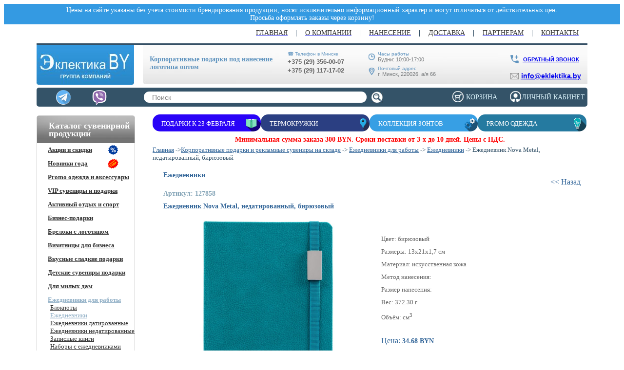

--- FILE ---
content_type: text/html; charset=UTF-8
request_url: https://eklektika.by/katalog/ejednevnik_Nova_Metal_nedatirovannii_biruzovii_127858.php
body_size: 19608
content:
<!DOCTYPE html>
<html dir="ltr" lang="ru">
<head><link rel="canonical" href="https://eklektika.by/katalog/ejednevnik_Nova_Metal_nedatirovannii_biruzovii_127858.php" />
<meta http-equiv="Content-Type" content="text/html; charset=utf-8" />
<meta name="viewport" content="width=device-width, initial-scale=1.0, maximum-scale=1.0">
<meta name="robots" content="noyaca">
<meta name="robots" content="noodp">
<meta http-equiv="X-UA-Compatible" content="IE=Edge">
<title> Ежедневник Nova Metal, недатированный, бирюзовый, цвет: бирюзовый, артикул: 127858 - купить в Минске c нанесением логотипа</title>
<meta name="description" content="Компания Эклектика BY предлагает Ежедневник Nova Metal, недатированный, бирюзовый. Артикул: 127858 - купить оптом в Минске под нанесение логотипа. &#10003; Низкие цены. &#10003; Доставка по Беларуси. &#9742; +375 29 356-00-07" />
<meta name="keywords" content="Ежедневник Nova Metal, недатированный, бирюзовый" />
<meta property="og:description" content="Компания Эклектика BY предлагает Ежедневник Nova Metal, недатированный, бирюзовый. Артикул: 127858 - купить оптом в Минске под нанесение логотипа. &#10003; Низкие цены. &#10003; Доставка по Беларуси. &#9742; +375 29 356-00-07" />
<meta property="og:title" content=" Ежедневник Nova Metal, недатированный, бирюзовый, цвет: бирюзовый, артикул: 127858 - купить в Минске c нанесением логотипа - купить в Минске под нанесение логотипа."/>
<meta property="twitter:description" content="Компания Эклектика BY предлагает Ежедневник Nova Metal, недатированный, бирюзовый. Артикул: 127858 - купить оптом в Минске под нанесение логотипа. &#10003; Низкие цены. &#10003; Доставка по Беларуси. &#9742; +375 29 356-00-07" />
<meta property="twitter:title" content=" Ежедневник Nova Metal, недатированный, бирюзовый, цвет: бирюзовый, артикул: 127858 - купить в Минске c нанесением логотипа - купить в Минске под нанесение логотипа."/>
<meta property="og:type" content="website"/>
<meta property="twitter:card" content="summary">
<meta property="og:url" content="https://eklektika.by/katalog/ejednevnik_Nova_Metal_nedatirovannii_biruzovii_127858.php" /><meta property="twitter:url" content="https://eklektika.by/katalog/ejednevnik_Nova_Metal_nedatirovannii_biruzovii_127858.php" />
<meta property="og:image:width" content="600">
<meta property="og:image:height" content="600">
<meta property="og:site_name" content="Эклектика BY - Корпоративные подарки под нанесение логотипа оптом"/>
<meta property="og:locale" content="ru_RU"/>
<link rel="manifest" href="https://eklektika.by/manifest.json">
<!--<link href="../css/eklektika-compressed3.css" rel="stylesheet" type="text/css">
<link href="/css/eklektika.css" rel="stylesheet" type="text/css" /> 
<link href="/css/eklektika-new.css" rel="stylesheet" type="text/css" />--> 
<link href="../css/eklektika-new33k_new.css" rel="stylesheet" type="text/css" />
<link rel="icon" href="/img/favicon.ico" type="image/x-icon">
<link rel="shortcut icon" href="/img/favicon.ico" type="image/x-icon"> 
<link rel="icon" href="/img/favicon.svg" type="image/svg"/>
<link href="../css/vcilir.css" rel="stylesheet" type="text/css">
<link href="../css/katalog-t.css" rel="stylesheet" type="text/css">
<link href="/mistakes/mistakes.css" rel="stylesheet" type="text/css" />
<meta name="SKYPE_TOOLBAR" content="SKYPE_TOOLBAR_PARSER_COMPATIBLE" />
<meta name="yandex-verification" content="5f412adc704c1970" />
<meta name='wmail-verification' content='d5b124f1f25a3950ff5675cf21116f7c' />
<meta name="mailru-verification" content="0ecbb5f0d3fd1ddd"/>
<meta name="google-site-verification" content="auwVn9Llqnnv9_zHkEGgnIT5gX_aQAqdTxhHkrHyMvw" />
<meta name="msvalidate.01" content="FB59A1171073983FA454095159301915" />
<meta name="p:domain_verify" content="84d8272411632830ce8e3645ce730d8f"/>
<script type="text/javascript" async="" src="https://ssl.google-analytics.com/ga.js"></script>
<script async="" src="https://www.google-analytics.com/analytics.js"></script>
<script type="text/javascript" async="" src="https://mc.yandex.ru/metrika/watch.js"></script>
<script type="text/javascript" async="" src="/mistakes/mistakes.js"></script>


<script type="text/javascript">
  var _gaq = _gaq || [];
 
_gaq.push(['_addOrganic', 'blogsearch.google.ru', 'q', true]);
_gaq.push(['_addOrganic', 'go.mail.ru', 'q', true]);
_gaq.push(['_addOrganic', 'nova.rambler.ru', 'query', true]);
_gaq.push(['_addOrganic', 'nigma.ru', 's', true]);
_gaq.push(['_addOrganic', 'webalta.ru', 'q', true]);
_gaq.push(['_addOrganic', 'aport.ru', 'r', true]);
_gaq.push(['_addOrganic', 'poisk.ru', 'text', true]);
_gaq.push(['_addOrganic', 'poisk.ru', 'text', true]);
_gaq.push(['_addOrganic', 'km.ru', 'q', true]);
_gaq.push(['_addOrganic', 'liveinternet.ru', 'q', true]);
_gaq.push(['_addOrganic', 'quintura.ru', 'request', true]);
_gaq.push(['_addOrganic', 'search.qip.ru', 'query', true]);
_gaq.push(['_addOrganic', 'gogo.ru', 'q', true]);
_gaq.push(['_addOrganic', 'ru.yahoo.com', 'p', true]);
_gaq.push(['_addOrganic', 'all.by', 'query', true]);
_gaq.push(['_addOrganic', 'meta.ua', 'q', true]);
_gaq.push(['_addOrganic', 'bigmir.net', 'z', true]);
_gaq.push(['_addOrganic', 'i.ua', 'q', true]);
_gaq.push(['_addOrganic', 'online.ua', 'q', true]);
_gaq.push(['_addOrganic', 'ukr.net', 'search_query', true]);
_gaq.push(['_addOrganic', 'search.ua', 'q', true]);
_gaq.push(['_addOrganic', 'search.com.ua', 'Domain', true]);
_gaq.push(['_addOrganic', 'images.yandex.ru', 'text', true]);
_gaq.push(['_addOrganic', 'market.yandex.ru', 'text', true]);
_gaq.push(['_addOrganic', 'ya.ru', 'text', true]); 
_gaq.push(['_addOrganic', 'yandex.ua', 'text', true]);
_gaq.push(['_addOrganic', 'auto.yandex.ru', 'text', true]);
_gaq.push(['_addOrganic', 'music.yandex.ru', 'text', true]);
_gaq.push(['_addOrganic', 'yaca.yandex.ru', 'text', true]);  
_gaq.push(['_addOrganic', 'blogs.yandex.ru', 'text', true]);
_gaq.push(['_addOrganic', 'news.yandex.ru', 'text', true]);
_gaq.push(['_addOrganic', 'slovari.yandex.ru', 'text', true]);
_gaq.push(['_addOrganic', 'video.yandex.ru', 'text', true]);
_gaq.push(['_addOrganic', 'afisha.yandex.ru', 'text', true]); 
_gaq.push(['_addOrganic', 'fotki.yandex.ru', 'text', true]); 
_gaq.push(['_addOrganic', 'realty.yandex.ru', 'text', true]);
  _gaq.push(['_trackPageview']);
  (function() {
    var ga = document.createElement('script'); ga.type = 'text/javascript'; ga.async = true;
    ga.src = ('https:' == document.location.protocol ? 'https://ssl' : 'https://www') + '.google-analytics.com/ga.js';
    var s = document.getElementsByTagName('script')[0]; s.parentNode.insertBefore(ga, s);
  })();
</script>
<script type="text/javascript" src="../js/jquery v3.6.0.js"></script>
<script type="text/javascript">
$(document).ready(function(){

//вывод активного пункта на каталожный странице если он не имеет под категорий
var count = 0;
$('li.active').each(function(){
    count++;
  });
if(count==1){
    if(!($('.active a').hasClass('subnav_link')))
    $('.active a').css('color','#90AFC6')
}

//вывод активних пунктов на каталожный странице если он имеет подкатегории
$('#left-menu li:has(ul) a.subnav_link').click(function(event){
    $(this).parents('li').find('ul').slideToggle();
    event.preventDefault();
});

//вывод активных пунктов на странице товара
active_pynct=$("#parent_tovar_id").val()
papka=$("#papka_parent_tovar").val()
if(active_pynct!=undefined){
    if(papka==1) { //вывод активного пункта если он имеет подкатегории
        $("#"+active_pynct+" a").css('color','#90AFC6');
        $("#"+active_pynct).parent().css('display','block');
        $("#"+active_pynct).parent().parent().find(".subnav_link").css('color','#90AFC6');
    }
    else if(papka==0){  //вывод активного пункта если он не имеет подкатегории
         $("#"+active_pynct+" a").css('color','#90AFC6');
    }
}

});
   </script>
<!-- Yandex.Metrika counter -->
<script type="text/javascript">
    (function(m,e,t,r,i,k,a){
        m[i]=m[i]||function(){(m[i].a=m[i].a||[]).push(arguments)};
        m[i].l=1*new Date();
        for (var j = 0; j < document.scripts.length; j++) {if (document.scripts[j].src === r) { return; }}
        k=e.createElement(t),a=e.getElementsByTagName(t)[0],k.async=1,k.src=r,a.parentNode.insertBefore(k,a)
    })(window, document,'script','https://mc.yandex.ru/metrika/tag.js', 'ym');

    ym(47568718, 'init', {webvisor:true, trackHash:true, clickmap:true, ecommerce:"dataLayer", accurateTrackBounce:true, trackLinks:true});
</script>

<!-- END Yandex.Metrika counter -->


<script src="https://cdn.gravitec.net/storage/e44d765d2315cdd99145d141f826ebe2/client.js" async></script>

<!-- Google tag (gtag.js) -->
<script async src="https://www.googletagmanager.com/gtag/js?id=G-3NH1LR4JTJ"></script>
<script>
  window.dataLayer = window.dataLayer || [];
  function gtag(){dataLayer.push(arguments);}
  gtag('js', new Date());

  gtag('config', 'G-3NH1LR4JTJ');
</script>
<!-- END Google tag (gtag.js) -->

<!-- Top100 (Kraken) Counter -->
<script>
    (function (w, d, c) {
    (w[c] = w[c] || []).push(function() {
        var options = {
            project: 4499981,
        };
        try {
            w.top100Counter = new top100(options);
        } catch(e) { }
    });
    var n = d.getElementsByTagName("script")[0],
    s = d.createElement("script"),
    f = function () { n.parentNode.insertBefore(s, n); };
    s.type = "text/javascript";
    s.async = true;
    s.src =
    (d.location.protocol == "https:" ? "https:" : "http:") +
    "//st.top100.ru/top100/top100.js";

    if (w.opera == "[object Opera]") {
    d.addEventListener("DOMContentLoaded", f, false);
} else { f(); }
})(window, document, "_top100q");

</script>
<noscript>
  <img src="//counter.rambler.ru/top100.cnt?pid=4499981" alt="Топ-100" />
</noscript>
<!-- END Top100 (Kraken) Counter -->



<!---->
<noindex>
	<div class="informer_line_header">
		<!--<div style="height: 30px; background: url(https://uguide.su/new_year/2/girlianda_uguide_ru_1.gif) repeat-x 100%;"></div>-->
		Цены на сайте указаны без учета стоимости брендирования продукции, носят исключительно информационный характер и могут отличаться от действительных цен.<Br>
		Просьба оформлять заказы через корзину!</div></noindex>
	

<!--<script type="text/javascript" src="js/jquery-foto.js"></script>-->

<script type="text/javascript">
$(document).ready(function(){
$("#thumbnail li a").click(function(){
$("#large img").hide().attr({"src": $(this).attr("href"), "style": $("> img", this).attr("style")});
$("#large h2").html($("> img", this).attr("style"));
return false;
});
$("#large>img").load(function(){$("#large>img:hidden").fadeIn("slow")});
});
</script>

	<script type="application/ld+json">
{
  "@context": "https://schema.org/", 
  "@type": "BreadcrumbList", 
  "itemListElement": [
 
 
{ 
	"@type": "ListItem", 
	"position": 1, 
	"name": "Главная",
	"item": "https://eklektika.by/"  
},       			
{ 
    "@type": "ListItem", 
    "position": 2, 
    "name": "Корпоративные подарки и рекламные сувениры на складе",
    "item": "https://eklektika.by/korporativnye-podarki-i-suveniry.php"  
},

{
	"@type": "ListItem", 
	"position": 3, 
	"name": "Ежедневники для работы",
	"item": "https://eklektika.by/ejednevniki_dlya_raboti.php"
},
{
	"@type": "ListItem", 
	"position": 4, 
	"name": "Ежедневники",
	"item": "https://eklektika.by/ejednevniki.php"
},
{
	"@type": "ListItem", 
	"position": 5, 
	"name": "Ежедневник Nova Metal, недатированный, бирюзовый",
	"item": "https://eklektika.by/katalog/ejednevnik_Nova_Metal_nedatirovannii_biruzovii_127858.php"
}

	]
}
</script>
	


    <link type="text/css" rel="stylesheet" href="https://eklektika.by/assets/snippets/shopkeeper/style/default/style.css" />
	<script type="text/javascript" src="https://eklektika.by/assets/snippets/shopkeeper/js/jquery-1.5.2.min.js"></script>

	<script type="text/javascript">
	<!--
      var site_url = 'https://eklektika.by/';
      var shkOptions = {
         stuffCont: 'div.shk-item',
         lang: 'russian-UTF8',
         currency: 'BYN',
         orderFormPage: 'index.php',
         cartTpl: ['keeper_small_tpl','@FILE:chunk_shopCartRow.tpl',''],
         priceTV: 'price',
	 cartType: 'small',
	 style:'default'
	};
      jQuery(document).ready(function(){
        jQuery(shkOptions.stuffCont).shopkeeper();
      });
	//-->
	</script>
    <script src="https://eklektika.by/assets/snippets/shopkeeper/lang/russian-UTF8.js" type="text/javascript"></script>
    <script src="https://eklektika.by/assets/snippets/shopkeeper/js/shopkeeper.js" type="text/javascript"></script>
  
</head>
<body>
<div id="container">
	
<div id="header">
	
	<nav class="nav">
<ul id="top-menu">
<li><a href="../" title="Сувенирная продукция"><span>Главная</span></a></li>
<li><a href="/o-kompanii.php" title="О компании"><span>О компании</span></a></li>
<li><a href="/nanesenie.php" title="Нанесение"><span>Нанесение</span></a></li>
<li><a href="/dostavka.php" title="Доставка"><span>Доставка</span></a></li>
<li><a href="/informacziya-dlya-dilerov.php"><span>Партнерам</span></a></li>
<li><a title="Контакты" href="../kontaktyi.php"><span>Контакты</span></a></li>
</ul>
</nav>

      <div id="logo"><a href="/"><img src="/img/logo.jpg" alt="logo" /></a></div>
	
       <div id="slogan1">
		   	<input type="checkbox" name="toggle" id="kont-m" class="kont-mob">
			<label for="kont-m" class="kont-mob"><i class="fa fa-bars"></i>Контакты</label> 

<div class="shapka"><div class="sh_101">
<div class="sh_3_8" style=" text-align:left"><br>Корпоративные подарки под нанесение логотипа оптом</div>
<div class="sh_18">
	<div class="sh_100">
		<div  class="sh_blu"> &#9742; Телефон в Минске</div>
			<div  class="sh_smal">+375&nbsp;(29)&nbsp;356-00-07 </div>
		    <div  class="sh_smal">+375&nbsp;(29)&nbsp;117-17-02 </div>
	</div>
</div>
<div class="sh_38">
	<div class="sh_100">
		<div class="sh_10_right"><strong><img src="../clock.png" alt="opening hours" width="15" height="15"></strong></div>
		<div class="sh_90"> <div class="sh_blu">Часы работы </div> <div class="sh_smal">Будни:&nbsp;10:00-17:00</div>	
	</div>
</div>
<div class="sh_100">
	 <div class="sh_10_right"><strong><img src="../navigator.png" alt="adress" width="15" height="15"></strong></div>
		<div class="sh_90"> <div class="sh_blu">Почтовый адрес </div><div  class="sh_smal">г. Минск, 220026, а/я 66</div>	
	</div>
</div>
	
 </div>
	<noindex><div class="sh_18"><div class="sh_100"><button id="zza" class="md-trigger " data-modal="modal-1"> <a href="https://eklektika.by/perezvonite-mne.php">ОБРАТНЫЙ ЗВОНОК</a></button></div> 
		<div class="sh_100"><button class="md-trigger" id="zzb" data-modal="modal-2" style="font-size: 14px"><a href="https://eklektika.by/otpravit_pismo.php">info@eklektika.by</a></button> </div>
 
</div></noindex></div></div>

      </div>

<div id="div-ul" class="ugolki5">
	<div class="ss-top-cont">
		<!--<a class="ss-top fb" href="https://www.facebook.com/eklektika.by/" target="_blank"><img src="https://eklektika.by/img/facebook-n.jpg" /></a>-->
		<!--<a class="ss-top ut" href="https://www.youtube.com/channel/UCVmr_XNZRH_muUB3MoNhbfA/videos" target="_blanc"><img src="https://eklektika.by/img/yoytube-n.jpg" /></a>
		<a class="ss-top ok" href="https://www.ok.ru/group/55092144766983" target="_blank"><img src="https://eklektika.by/img/ok-n.png" /></a>
		<a class="ss-top ig" href="https://www.instagram.com/eklektika.by/" target="_blank"><img src="https://eklektika.by/img/instagram.png" /></a-->
		<a class="ss-top tlgg" href="https://tlgg.ru/@eklektika_by" target="_blank"><img src="https://eklektika.by/img/telegram.png"
alt="telegram" /></a>
		<a class="ss-top tlgg" href="viber://chat?number=%2B375291171702" target="_blank"><img src="https://eklektika.by/img/viber.png" 
alt="viber"/></a>
	</div>
	<form id="simple-poisk" action="/rezultatyi-poiska2.php" name="rashir-poisk" method="post">
			<input id="simple-poisk-input" type="text" onfocus="this.value=(this.value=='Поиск')? '' : this.value ;" value="Поиск" name="searchwords">
			<input id="iskat" type="submit" value="" title="Искать">
	</form>
</div>
	
<!-- BEGIN JIVOSITE CODE {literal} -->
<script type='text/javascript'>
(function(){ var widget_id = 'PBnyYOn5kE';var d=document;var w=window;function l(){
var s = document.createElement('script'); s.type = 'text/javascript'; s.async = true; s.src = '//code.jivosite.com/script/widget/'+widget_id; var ss = document.getElementsByTagName('script')[0]; ss.parentNode.insertBefore(s, ss);}if(d.readyState=='complete'){l();}else{if(w.attachEvent){w.attachEvent('onload',l);}else{w.addEventListener('load',l,false);}}})();</script>
<!-- {/literal} END JIVOSITE CODE -->
	
	<script type="application/ld+json">
{
  "@context": "https://schema.org",
  "@type": "Organization",
  "image": [
        "https://eklektika.by/img/foto_zd.jpg"
       ],
  "name": "Эклектика BY",
  "alternateName": "Eklektika BY",
  "url": "https://eklektika.by/",
  "logo": "https://eklektika.by/img/logo_3.png",
  "address": {
    "@type": "PostalAddress",
    "addressLocality": "Минск",
    "postalCode": "220012",
    "streetAddress": "Калининградский переулок 19 А, пом. № 4"
  },
  "email": "info@eklektika.by",
  "telephone": "+375293560007"
}
</script>
	</div>

<div id="sidebar1" style="margin-top:0; padding-top:0;" class="ugolki5">
	
 <div id="left-menu" class="ugolki5">
<h2>Каталог сувенирной продукции</h2>
	  	
<ul>
<li id="747759" ><a href="../akcii-i-skidki.php" title="Акции и скидки" >Акции и скидки <span><img src="/img/star.png" style="float:right; margin-right:35px" alt="Акции" /></span></a></li>
<li id="259311" ><a href="/novinki.php" title="Новинки года" >Новинки года <span><img src="/img/star-22.png" alt="Новинки" style="float:right; margin-right:35px"  /></span></a></li> 
<li  id="1501910"><a href="/Promo_odejda_i_aksessyari.php" title="Promo одежда и аксессуары" class="subnav_link">Promo одежда и аксессуары</a><ul><li id="1501912" ><a href="/aksessyari.php" title="Аксессуары" >Аксессуары</a></li>
<li id="1501933" ><a href="/beisbolki.php" title="Бейсболки" >Бейсболки</a></li>
<li id="1501913" ><a href="/bruki.php" title="Брюки" >Брюки</a></li>
<li id="1501914" ><a href="/vetrovki.php" title="Ветровки" >Ветровки</a></li>
<li id="1501915" ><a href="/galstyki.php" title="Галстуки" >Галстуки</a></li>
<li id="1501916" ><a href="/detskii_tekstil.php" title="Детский текстиль" >Детский текстиль</a></li>
<li id="1501917" ><a href="/dojdeviki.php" title="Дождевики" >Дождевики</a></li>
<li id="1502211" ><a href="/zhilety.php" title="Жилеты" >Жилеты</a></li>
<li id="1501918" ><a href="/kyrtki.php" title="Куртки" >Куртки</a></li>
<li id="1502157" ><a href="/panamy.php" title="Панамы" >Панамы</a></li>
<li id="1502183" ><a href="/plashhi-dozhdeviki-s-printom.php" title="Плащи-дождевики с принтом" >Плащи-дождевики с принтом</a></li>
<li id="1501919" ><a href="/polo.php" title="Поло" >Поло</a></li>
<li id="1502187" ><a href="/polo-zhenskie.php" title="Поло женские" >Поло женские</a></li>
<li id="1502188" ><a href="/polo-muzhskie.php" title="Поло мужские" >Поло мужские</a></li>
<li id="1501930" ><a href="/promo_fytbolki.php" title="Промо футболки" >Промо футболки</a></li>
<li id="1502189" ><a href="/rubashki-zhenskie.php" title="Рубашки женские" >Рубашки женские</a></li>
<li id="1502190" ><a href="/rubashki-muzhskie.php" title="Рубашки мужские" >Рубашки мужские</a></li>
<li id="1501920" ><a href="/rybashki_ofisnie.php" title="Рубашки офисные" >Рубашки офисные</a></li>
<li id="1501921" ><a href="/tolstovki.php" title="Толстовки" >Толстовки</a></li>
<li id="1502191" ><a href="/tolstovki-zhenskie.php" title="Толстовки женские" >Толстовки женские</a></li>
<li id="1502192" ><a href="/tolstovki-muzhskie.php" title="Толстовки мужские" >Толстовки мужские</a></li>
<li id="1502185" ><a href="/tolstovki-s-printom.php" title="Толстовки с принтом" >Толстовки с принтом</a></li>
<li id="1501922" ><a href="/fartyki.php" title="Фартуки" >Фартуки</a></li>
<li id="1501924" ><a href="/fytbolki.php" title="Футболки" >Футболки</a></li>
<li id="1501927" ><a href="/jenskie_fytbolki.php" title="Футболки женские" >Футболки женские</a></li>
<li id="1501928" ><a href="/myjskie_fytbolki.php" title="Футболки мужские" >Футболки мужские</a></li>
<li id="1501931" ><a href="/futbolki-s-printom.php" title="Футболки с принтом" >Футболки с принтом</a></li>
<li id="1501923"  class="last"><a href="/sharfi.php" title="Шарфы" >Шарфы</a></li>

</ul></li>
<li  id="1501830"><a href="/VIP_syveniri_i_podarki.php" title="VIP сувениры и подарки" class="subnav_link">VIP сувениры и подарки</a><ul><li id="1501831" ><a href="/VIP_podarki.php" title="VIP подарки" >VIP подарки</a></li>
<li id="1501832" ><a href="/gravuri_panno_i_kartini.php" title="Гравюры, панно и картины" >Гравюры, панно и картины</a></li>
<li id="1501833"  class="last"><a href="/podarok_rykovoditelu.php" title="Подарок руководителю" >Подарок руководителю</a></li>

</ul></li>
<li  id="1501877"><a href="/aktivnii_otdih_i_sport.php" title="Активный отдых и спорт" class="subnav_link">Активный отдых и спорт</a><ul><li id="1501878" ><a href="/aksessyari_dlya_piknika_i_barbeku.php" title="Аксессуары для пикника и барбекю" >Аксессуары для пикника и барбекю</a></li>
<li id="1501881" ><a href="/ochki_i_binokli.php" title="Очки и бинокли" >Очки и бинокли</a></li>
<li id="1501879" ><a href="/plyajnie_prinadlejnosti.php" title="Пляжные принадлежности" >Пляжные принадлежности</a></li>
<li id="1501880" ><a href="/pyteshestvie.php" title="Путешествие" >Путешествие</a></li>
<li id="1502171"  class="last"><a href="/tovary-dlya-otdyha.php" title="Товары для отдыха" >Товары для отдыха</a></li>

</ul></li>
<li  id="1501939"><a href="/biznes-podarki.php" title="Бизнес-подарки" class="subnav_link">Бизнес-подарки</a><ul><li id="1501940" ><a href="/bymajniki.php" title="Бумажники" >Бумажники</a></li>
<li id="1501941" ><a href="/kalendari.php" title="Календари" >Календари</a></li>
<li id="1501942"  class="last"><a href="/papki.php" title="Папки" >Папки</a></li>

</ul></li>
<li  id="1502098"><a href="/breloki_s_logotipom.php" title="Брелоки с логотипом" class="subnav_link">Брелоки с логотипом</a><ul><li id="1502099" ><a href="/breloki.php" title="Брелоки" >Брелоки</a></li>
<li id="1502101" ><a href="/breloki_metallicheskie.php" title="Брелоки металлические" >Брелоки металлические</a></li>
<li id="1502102" ><a href="/breloki_originalnie.php" title="Брелоки оригинальные" >Брелоки оригинальные</a></li>
<li id="1502103" ><a href="/breloki_plastikovie.php" title="Брелоки пластиковые" >Брелоки пластиковые</a></li>
<li id="1502104"  class="last"><a href="/breloki-ryletki.php" title="Брелоки-рулетки" >Брелоки-рулетки</a></li>

</ul></li>
<li  id="1501951"><a href="/vizitnici_dlya_biznesa.php" title="Визитницы для бизнеса" class="subnav_link">Визитницы для бизнеса</a><ul><li id="1501952"  class="last"><a href="/vizitnici.php" title="Визитницы" >Визитницы</a></li>

</ul></li>
<li  id="1501825"><a href="/vkysnie_sladkie_podarki.php" title="Вкусные сладкие подарки" class="subnav_link">Вкусные сладкие подарки</a><ul><li id="1501826" ><a href="/vkysnie_podarki.php" title="Вкусные подарки" >Вкусные подарки</a></li>
<li id="1501827"  class="last"><a href="/sladkie_podarki.php" title="Сладкие подарки" >Сладкие подарки</a></li>

</ul></li>
<li  id="1501844"><a href="/detskie_syveniri_podarki.php" title="Детские сувениры подарки" class="subnav_link">Детские сувениры подарки</a><ul><li id="1501845" ><a href="/detskie_podarki.php" title="Детские подарки" >Детские подарки</a></li>
<li id="1501848" ><a href="/igri_nastolnie.php" title="Игры настольные" >Игры настольные</a></li>
<li id="1501849" ><a href="/igri_ylichnie.php" title="Игры уличные" >Игры уличные</a></li>
<li id="1501850"  class="last"><a href="/myagkaya_igryshka.php" title="Мягкая игрушка" >Мягкая игрушка</a></li>

</ul></li>
<li  id="1501834"><a href="/dlya_milih_dam.php" title="Для милых дам" class="subnav_link">Для милых дам</a><ul><li id="1501835" ><a href="/aksessyari_dlya_dam.php" title="Аксессуары для дам" >Аксессуары для дам</a></li>
<li id="1501836" ><a href="/zerkala.php" title="Зеркала" >Зеркала</a></li>
<li id="1501838" ><a href="/kosmetichki.php" title="Косметички" >Косметички</a></li>
<li id="1501839" ><a href="/manikurnie_nabori.php" title="Маникюрные наборы" >Маникюрные наборы</a></li>
<li id="1501840" ><a href="/platki.php" title="Платки" >Платки</a></li>
<li id="1501841"  class="last"><a href="/shkatylki.php" title="Шкатулки" >Шкатулки</a></li>

</ul></li>
<li  id="1501891"><a href="/ejednevniki_dlya_raboti.php" title="Ежедневники для работы" class="subnav_link">Ежедневники для работы</a><ul><li id="1501908" ><a href="/bloknoti.php" title="Блокноты" >Блокноты</a></li>
<li id="1501892" ><a href="/ejednevniki.php" title="Ежедневники" >Ежедневники</a></li>
<li id="1501897" ><a href="/ejednevniki_datirovannie.php" title="Ежедневники датированные" >Ежедневники датированные</a></li>
<li id="1501898" ><a href="/ejednevniki_nedatirovannie.php" title="Ежедневники недатированные" >Ежедневники недатированные</a></li>
<li id="1501902" ><a href="/zapisnie_knigi.php" title="Записные книги" >Записные книги</a></li>
<li id="1501904" ><a href="/nabori_s_ejednevnikami.php" title="Наборы с ежедневниками" >Наборы с ежедневниками</a></li>
<li id="1501906" ><a href="/planingi.php" title="Планинги" >Планинги</a></li>
<li id="1501907"  class="last"><a href="/ypakovka_dlya_ejednevnikov.php" title="Упаковка для ежедневников" >Упаковка для ежедневников</a></li>

</ul></li>
<li  id="1502105"><a href="/zajigalki.php" title="Зажигалки" class="subnav_link">Зажигалки</a><ul><li id="1502106" ><a href="/zajigalki_ZIPPO.php" title="Зажигалки ZIPPO" >Зажигалки ZIPPO</a></li>
<li id="1502108" ><a href="/zajigalki_metallicheskie.php" title="Зажигалки металлические" >Зажигалки металлические</a></li>
<li id="1502107"  class="last"><a href="/zajigalki_plastikovie.php" title="Зажигалки пластиковые" >Зажигалки пластиковые</a></li>

</ul></li>
<li  id="1501974"><a href="/zonti.php" title="Зонты" class="subnav_link">Зонты</a><ul><li id="1501975" ><a href="/zonti_originalnie.php" title="Зонты оригинальные" >Зонты оригинальные</a></li>
<li id="1501976" ><a href="/zonti_skladnie.php" title="Зонты складные" >Зонты складные</a></li>
<li id="1501977"  class="last"><a href="/zonti-trost.php" title="Зонты-трость" >Зонты-трость</a></li>

</ul></li>
<li  id="1501981"><a href="/kryjki_c_logotipom.php" title="Кружки c логотипом" class="subnav_link">Кружки c логотипом</a><ul><li id="1501983" ><a href="/keramicheskie_kryjki.php" title="Керамические кружки" >Керамические кружки</a></li>
<li id="1501982"  class="last"><a href="/kryjki.php" title="Кружки" >Кружки</a></li>

</ul></li>
<li  id="1502043"><a href="/nabori_podarochnie.php" title="Наборы подарочные" class="subnav_link">Наборы подарочные</a><ul><li id="1502044" ><a href="/podarochnie_nabori.php" title="Подарочные наборы" >Подарочные наборы</a></li>
<li id="1502048" ><a href="/podarochnie_nabori_dlya_dam.php" title="Подарочные наборы для дам" >Подарочные наборы для дам</a></li>
<li id="1502045" ><a href="/podarochnie_nabori_dlya_myjchin.php" title="Подарочные наборы для мужчин" >Подарочные наборы для мужчин</a></li>
<li id="1502046"  class="last"><a href="/podarochnie_nabori_dlya_ofisa.php" title="Подарочные наборы для офиса" >Подарочные наборы для офиса</a></li>

</ul></li>
<li  id="1501866"><a href="/nagradi.php" title="Награды" class="subnav_link">Награды</a><ul><li id="1502160" ><a href="/znachki-i-flagi.php" title="Значки и флаги" >Значки и флаги</a></li>
<li id="1501868" ><a href="/kybki_nagradnie.php" title="Кубки наградные" >Кубки наградные</a></li>
<li id="1501869" ><a href="/medali_nagradnie.php" title="Медали наградные" >Медали наградные</a></li>
<li id="1501867" ><a href="/nagradnaya_prodykciya.php" title="Наградная продукция" >Наградная продукция</a></li>
<li id="1501872" ><a href="/plansheti_i_plaketki_nagradnie.php" title="Планшеты и плакетки наградные" >Планшеты и плакетки наградные</a></li>
<li id="1501874"  class="last"><a href="/steli_nagradnie.php" title="Стелы наградные" >Стелы наградные</a></li>

</ul></li>
<li  id="1502029"><a href="/novogodnie_i_rojdestvenskie_podarki.php" title="Новогодние и Рождественские подарки" class="subnav_link">Новогодние и Рождественские подарки</a><ul><li id="1502036" ><a href="/yolochnie_shari.php" title="Ёлочные шары" >Ёлочные шары</a></li>
<li id="1502032" ><a href="/novogodnie_podarki_i_syveniri.php" title="Новогодние подарки и сувениры" >Новогодние подарки и сувениры</a></li>
<li id="1502033" ><a href="/novogodnie_podarochnie_nabori.php" title="Новогодние подарочные наборы" >Новогодние подарочные наборы</a></li>
<li id="1502034" ><a href="/novogodnie_svechi.php" title="Новогодние свечи" >Новогодние свечи</a></li>
<li id="1502030" ><a href="/novii_god_i_rojdestvo.php" title="Новый год и Рождество" >Новый год и Рождество</a></li>
<li id="1502035"  class="last"><a href="/simvol_goda.php" title="Символ года" >Символ года</a></li>

</ul></li>
<li  id="1502024"><a href="/podarki_i_promo_syveniri_k_23_fevralya.php" title="Подарки и промо сувениры к 23 февраля" class="subnav_link">Подарки и промо сувениры к 23 февраля</a><ul><li id="1502026"  class="last"><a href="/podarki_k_23_fevralya.php" title="Подарки к 23 февраля" >Подарки к 23 февраля</a></li>

</ul></li>
<li  id="1502038"><a href="/podarki_i_promo_syveniri_k_8_marta.php" title="Подарки и промо сувениры к 8 марта" class="subnav_link">Подарки и промо сувениры к 8 марта</a><ul><li id="1502039"  class="last"><a href="/podarki_i_syveniri_k_8_marta.php" title="Подарки и сувениры к 8 марта" >Подарки и сувениры к 8 марта</a></li>

</ul></li>
<li  id="1502068"><a href="/podarki_i_syveniri_dlya_myjchin.php" title="Подарки и сувениры для мужчин" class="subnav_link">Подарки и сувениры для мужчин</a><ul><li id="1502073" ><a href="/aksessyari_dlya_avtomobilya.php" title="Аксессуары для автомобиля" >Аксессуары для автомобиля</a></li>
<li id="1502070" ><a href="/aksessyari_dlya_myjchin.php" title="Аксессуары для мужчин" >Аксессуары для мужчин</a></li>
<li id="1502071" ><a href="/instrymenti_rychnie.php" title="Инструменты ручные" >Инструменты ручные</a></li>
<li id="1502075" ><a href="/noji.php" title="Ножи" >Ножи</a></li>
<li id="1502077" ><a href="/flyajki.php" title="Фляжки" >Фляжки</a></li>
<li id="1502078"  class="last"><a href="/fonari.php" title="Фонари" >Фонари</a></li>

</ul></li>
<li  id="1502018"><a href="/podarki_k_prazdnikam.php" title="Подарки к праздникам" class="subnav_link">Подарки к праздникам</a><ul><li id="1502021" ><a href="/podarki_i_syveniri_k_12_iunya.php" title="Подарки и сувениры к 12 июня" >Подарки и сувениры к 12 июня</a></li>
<li id="1502022" ><a href="/podarki_i_syveniri_k_9_maya.php" title="Подарки и сувениры к 9 мая" >Подарки и сувениры к 9 мая</a></li>
<li id="1502019" ><a href="/podarki_i_syveniri_k_prazdnikam.php" title="Подарки и сувениры к праздникам" >Подарки и сувениры к праздникам</a></li>
<li id="1502023"  class="last"><a href="/podarki_kollegam.php" title="Подарки коллегам" >Подарки коллегам</a></li>

</ul></li>
<li  id="1501936"><a href="/podarochnie_ypakovki.php" title="Подарочные упаковки" class="subnav_link">Подарочные упаковки</a><ul><li id="1502162" ><a href="/novogodnyaya-upakovka-dlya-podarkov.php" title="Новогодняя упаковка для подарков" >Новогодняя упаковка для подарков</a></li>
<li id="1501937"  class="last"><a href="/podarochnaya_ypakovka.php" title="Подарочная упаковка" >Подарочная упаковка</a></li>

</ul></li>
<li  id="1501945"><a href="/promo_chasi.php" title="Промо часы" class="subnav_link">Промо часы</a><ul><li id="1501947" ><a href="/pogodnie_stancii.php" title="Погодные станции" >Погодные станции</a></li>
<li id="1501946" ><a href="/chasi.php" title="Часы" >Часы</a></li>
<li id="1501948" ><a href="/chasi_narychnie.php" title="Часы наручные" >Часы наручные</a></li>
<li id="1501949" ><a href="/chasi_nastennie.php" title="Часы настенные" >Часы настенные</a></li>
<li id="1501950"  class="last"><a href="/chasi_nastolnie.php" title="Часы настольные" >Часы настольные</a></li>

</ul></li>
<li  id="1502089"><a href="/promosyveniri_i_podarki.php" title="Промосувениры и подарки" class="subnav_link">Промосувениры и подарки</a><ul><li id="1502092" ><a href="/aksessuary-dlya-bejdzhej.php" title="Аксессуары для бейджей" >Аксессуары для бейджей</a></li>
<li id="1502091" ><a href="/antistressi.php" title="Антистрессы" >Антистрессы</a></li>
<li id="1502090"  class="last"><a href="/promosyveniri.php" title="Промосувениры" >Промосувениры</a></li>

</ul></li>
<li  id="1502002"><a href="/rychki_pod_logotip.php" title="Ручки под логотип" class="subnav_link">Ручки под логотип</a><ul><li id="1502004" ><a href="/karandashi.php" title="Карандаши" >Карандаши</a></li>
<li id="1502005" ><a href="/markeri.php" title="Маркеры" >Маркеры</a></li>
<li id="1502006" ><a href="/nabori_rychek.php" title="Наборы ручек" >Наборы ручек</a></li>
<li id="1502012" ><a href="/rychki_metallicheskie.php" title="Ручки металлические" >Ручки металлические</a></li>
<li id="1502013" ><a href="/rychki_plastikovie.php" title="Ручки пластиковые" >Ручки пластиковые</a></li>
<li id="1502014" ><a href="/rychki_predstavitelskie.php" title="Ручки представительские" >Ручки представительские</a></li>
<li id="1502169" ><a href="/upakovka-dlya-ruchek.php" title="Упаковка для ручек" >Упаковка для ручек</a></li>
<li id="1502017"  class="last"><a href="/eko-rychki.php" title="ЭКО-ручки" >ЭКО-ручки</a></li>

</ul></li>
<li  id="1501883"><a href="/sportivnie_syveniri_i_podarki.php" title="Спортивные сувениры и подарки" class="subnav_link">Спортивные сувениры и подарки</a><ul><li id="1501890" ><a href="/odejda_dlya_sporta.php" title="Одежда для спорта" >Одежда для спорта</a></li>
<li id="1502132" ><a href="/sportivnie_bytilki.php" title="Спортивные бутылки" >Спортивные бутылки</a></li>
<li id="1501887" ><a href="/sportivnie_tovari.php" title="Спортивные товары" >Спортивные товары</a></li>
<li id="1501884" ><a href="/syveniri_i_podarki_dlya_sportsmenov.php" title="Сувениры и подарки для спортсменов" >Сувениры и подарки для спортсменов</a></li>
<li id="1501888"  class="last"><a href="/fitnes_nabori.php" title="Фитнес наборы" >Фитнес наборы</a></li>

</ul></li>
<li  id="1501852"><a href="/syvenirnaya_elektronika.php" title="Сувенирная электроника" class="subnav_link">Сувенирная электроника</a><ul><li id="1501863" ><a href="/aksessyari_dlya_komputera.php" title="Аксессуары для компьютера" >Аксессуары для компьютера</a></li>
<li id="1501854" ><a href="/aksessyari_dlya_telefona.php" title="Аксессуары для телефона" >Аксессуары для телефона</a></li>
<li id="1501855" ><a href="/besprovodnie_zaryadnie_ystroistva.php" title="Беспроводные зарядные устройства" >Беспроводные зарядные устройства</a></li>
<li id="1501858" ><a href="/zaryadnie_ystroistva_Power_Bank.php" title="Зарядные устройства Power Bank" >Зарядные устройства Power Bank</a></li>
<li id="1501859" ><a href="/kalkylyatori.php" title="Калькуляторы" >Калькуляторы</a></li>
<li id="1501856" ><a href="/besprovodnie_portativnie_kolonki.php" title="Колонки и наушники" >Колонки и наушники</a></li>
<li id="1501860" ><a href="/monopodi.php" title="Моноподы" >Моноподы</a></li>
<li id="1501861" ><a href="/nayshniki.php" title="Наушники" >Наушники</a></li>
<li id="1501853"  class="last"><a href="/elektronika.php" title="Электроника" >Электроника</a></li>

</ul></li>
<li  id="1501990"><a href="/symki.php" title="Сумки" class="subnav_link">Сумки</a><ul><li id="1501998" ><a href="/dorojnie_symki.php" title="Дорожные сумки" >Дорожные сумки</a></li>
<li id="1501999" ><a href="/portfeli.php" title="Портфели и портмоне" >Портфели и портмоне</a></li>
<li id="1502000" ><a href="/promo_rukzaki.php" title="Промо рюкзаки" >Промо рюкзаки</a></li>
<li id="1501991" ><a href="/promo_symki.php" title="Промо сумки" >Промо сумки</a></li>
<li id="1502001" ><a href="/rukzaki.php" title="Рюкзаки" >Рюкзаки</a></li>
<li id="1501992" ><a href="/symki_dlya_konferencii.php" title="Сумки для конференций" >Сумки для конференций</a></li>
<li id="1502166" ><a href="/sumki-dlya-sporta.php" title="Сумки для спорта" >Сумки для спорта</a></li>
<li id="1501993" ><a href="/symki_i_chehli_dlya_noytbyka.php" title="Сумки и чехлы для ноутбука" >Сумки и чехлы для ноутбука</a></li>
<li id="1501994" ><a href="/symki_poyasnie.php" title="Сумки поясные" >Сумки поясные</a></li>
<li id="1501995" ><a href="/symki-holodilniki.php" title="Сумки-холодильники" >Сумки-холодильники</a></li>
<li id="1501996" ><a href="/holshovie_symki.php" title="Холщовые сумки c принтом" >Холщовые сумки c принтом</a></li>
<li id="1502156" ><a href="/chemodany.php" title="Чемоданы" >Чемоданы</a></li>
<li id="1501997"  class="last"><a href="/shopperi_i_symki_dlya_plyaja.php" title="Шопперы и сумки для пляжа" >Шопперы и сумки для пляжа</a></li>

</ul></li>
<li  id="1502129"><a href="/termos_i_bytilka.php" title="Термос и бутылка" class="subnav_link">Термос и бутылка</a><ul><li id="1502133" ><a href="/termokryjki.php" title="Термокружки" >Термокружки</a></li>
<li id="1502131" ><a href="/termosi.php" title="Термосы" >Термосы</a></li>
<li id="1502130"  class="last"><a href="/termosi_i_bytilki.php" title="Термосы и бутылки" >Термосы и бутылки</a></li>

</ul></li>
<li  id="1502058"><a href="/tovari_dlya_doma.php" title="Товары для дома" class="subnav_link">Товары для дома</a><ul><li id="1502168" ><a href="/aksessuary-dlya-alkogolya.php" title="Аксессуары для алкоголя" >Аксессуары для алкоголя</a></li>
<li id="1502061" ><a href="/vazi.php" title="Вазы" >Вазы</a></li>
<li id="1502062" ><a href="/vinnie_i_kyritelnie_aksessyari.php" title="Винные и курительные аксессуары" >Винные и курительные аксессуары</a></li>
<li id="1502059" ><a href="/dom_i_obraz_jizni.php" title="Дом и образ жизни" >Дом и образ жизни</a></li>
<li id="1502063" ><a href="/interer.php" title="Интерьер" >Интерьер</a></li>
<li id="1502174" ><a href="/kaminy.php" title="Камины" >Камины</a></li>
<li id="1502064" ><a href="/nabori_dlya_chistki_obyvi.php" title="Наборы для чистки обуви" >Наборы для чистки обуви</a></li>
<li id="1502065" ><a href="/pledi.php" title="Пледы" >Пледы</a></li>
<li id="1502060" ><a href="/sad.php" title="Сад" >Сад</a></li>
<li id="1502066" ><a href="/svechi.php" title="Свечи" >Свечи</a></li>
<li id="1502173" ><a href="/uvlazhniteli.php" title="Увлажнители" >Увлажнители</a></li>
<li id="1502067"  class="last"><a href="/fotoramki_i_fotoalbomi.php" title="Фоторамки и фотоальбомы" >Фоторамки и фотоальбомы</a></li>

</ul></li>
<li  id="1502079"><a href="/tovari_dlya_kyhni.php" title="Товары для кухни" class="subnav_link">Товары для кухни</a><ul><li id="1502081" ><a href="/bokali.php" title="Бокалы" >Бокалы</a></li>
<li id="1502167" ><a href="/kontejnery-dlya-edy.php" title="Контейнеры для еды" >Контейнеры для еды</a></li>
<li id="1502082" ><a href="/kyhonnie_instrymenti.php" title="Кухонные инструменты" >Кухонные инструменты</a></li>
<li id="1502083" ><a href="/nabori_posydi.php" title="Наборы посуды" >Наборы посуды</a></li>
<li id="1502080" ><a href="/posyda_i_tovari_dlya_kyhni.php" title="Посуда и товары для кухни" >Посуда и товары для кухни</a></li>
<li id="1502085" ><a href="/servirovochnaya_posyda.php" title="Сервировочная посуда" >Сервировочная посуда</a></li>
<li id="1502087" ><a href="/stakani.php" title="Стаканы" >Стаканы</a></li>
<li id="1502086"  class="last"><a href="/chainie_i_kofeinie_pari.php" title="Чайные и кофейные пары" >Чайные и кофейные пары</a></li>

</ul></li>
<li  id="1502121"><a href="/tovari_dlya_ofisa_i_biznesa.php" title="Товары для офиса и бизнеса" class="subnav_link">Товары для офиса и бизнеса</a><ul><li id="1502126" ><a href="/zashita_ot_skanirovaniya_RFID.php" title="Защита от сканирования RFID" >Защита от сканирования RFID</a></li>
<li id="1502125" ><a href="/kancelyarskie_tovari.php" title="Канцелярские товары" >Канцелярские товары</a></li>
<li id="1502128" ><a href="/nastolnie_organaizeri_i_podstavki_dlya_rychek.php" title="Настольные органайзеры и подставки для ручек" >Настольные органайзеры и подставки для ручек</a></li>
<li id="1502122" ><a href="/ofis_i_biznes.php" title="Офис и бизнес" >Офис и бизнес</a></li>
<li id="1502127"  class="last"><a href="/chasi_dlya_ofisa.php" title="Часы для офиса" >Часы для офиса</a></li>

</ul></li>
<li  id="1501956"><a href="/fleshki_USB.php" title="Флешки USB" class="subnav_link">Флешки USB</a><ul><li id="1501958" ><a href="/USB_fleshki__4_GB.php" title="USB флешки  4 GB" >USB флешки  4 GB</a></li>
<li id="1501959" ><a href="/USB_fleshki__8_GB.php" title="USB флешки  8 GB" >USB флешки  8 GB</a></li>
<li id="1501961" ><a href="/USB_fleshki_16_GB.php" title="USB флешки 16 GB" >USB флешки 16 GB</a></li>
<li id="1501962" ><a href="/USB_fleshki_32_GB.php" title="USB флешки 32 GB" >USB флешки 32 GB</a></li>
<li id="1501963" ><a href="/USB_fleshki_64_GB.php" title="USB флешки 64 GB" >USB флешки 64 GB</a></li>
<li id="1501964" ><a href="/derevyannie_fleshki.php" title="Деревянные флешки" >Деревянные флешки</a></li>
<li id="1501965" ><a href="/originalnie_USB_fleshki.php" title="Оригинальные USB флешки" >Оригинальные USB флешки</a></li>
<li id="1501938" ><a href="/ypakovka_dlya_USB_fleshek.php" title="Упаковка для USB флешек" >Упаковка для USB флешек</a></li>
<li id="1501957" ><a href="/fleshki.php" title="Флешки" >Флешки</a></li>
<li id="1501969" ><a href="/fleshki_kojanie.php" title="Флешки кожаные" >Флешки кожаные</a></li>
<li id="1501970" ><a href="/fleshki_metallicheskie.php" title="Флешки металлические" >Флешки металлические</a></li>
<li id="1501972"  class="last"><a href="/fleshki_s_podsvetkoi.php" title="Флешки с подсветкой" >Флешки с подсветкой</a></li>

</ul></li>
<li  id="1502049"><a href="/eko-syveniri_i_podarki.php" title="ЭКО-сувениры и подарки" class="subnav_link">ЭКО-сувениры и подарки</a><ul><li id="1502050"  class="last"><a href="/eko-syveniri.php" title="ЭКО-сувениры" >ЭКО-сувениры</a></li>

</ul></li>
<li  class="last" id="1501828"><a href="/elementy-kastomizacii.php" title="Элементы кастомизации" class="subnav_link">Элементы кастомизации</a><ul><li id="1502215" ><a href="/kryshki.php" title="Крышки" >Крышки</a></li>
<li id="1502222" ><a href="/lejbl.php" title="Лейбл" >Лейбл</a></li>
<li id="1501823" ><a href="/silikonovye-sostavlyayushhie.php" title="Силиконовые составляющие" >Силиконовые составляющие</a></li>
<li id="1502214" ><a href="/shildy-i-birki.php" title="Шильды и бирки" >Шильды и бирки</a></li>
<li id="1502216"  class="last"><a href="/shnurki-i-remuvki.php" title="Шнурки и ремувки" >Шнурки и ремувки</a></li>

</ul></li>


	
<li  class="last" id="289178"><a href="/nanesenie.php" title="Нанесение логотипа и брендирование продукции" class="subnav_link">Нанесение логотипа</a><ul><li id="289179" ><a href="/lazernaya-gravirovka.php" title="Лазерная гравировка" >Лазерная гравировка</a></li> 
<li id="419421" ><a href="/polnocvetnaya-uf-pechat.php" title="Полноцветная УФ печать логотипов на сувенирах" >Полноцветная УФ-печать</a></li> 
<li id="289409" ><a href="/tampopechat.php" title="Тампопечать" >Тампопечать</a></li> 
<li id="289417" ><a href="/tisnenie-i-shelkografiya.php" title="Тиснение" >Тиснение</a></li> 
<li id="289424" ><a href="/shelkografiya.php" title="Шелкография и термотрансфер" >Шелкография и термотрансфер</a></li> 
<li id="1502224" ><a href="/uv-dtf-pechat.php" title="UV DTF-печать" >UV DTF-печать</a></li> 
<li id="660433" ><a href="/sublimacionnaya_pechat.php" title="Сублимационная печать" >Сублимационная печать</a></li> 
<li id="800917"  class="last"><a href="/korporativnye-podarki-i-suveniry.php" title="Каталог бизнес подарков" >Каталог бизнес подарков</a></li> 

</ul></li>

<li id="1501824" ><a href="/rasprodaja.php" title="Распродажа" >Распродажа </a></li> 

</ul>
</div>
	
<!-- end #sidebar1 -->  </div>


<div class="sklady">
		 <div class="sklady-cont">
	<a id="evropejskie-katalogi-n" class="ugolki5_1" href="/podarki_k_23_fevralya.php" title="Подарки к 23 февраля">ПОДАРКИ К 23 ФЕВРАЛЯ</a>
   <a id="tovary-so-sklada-n" class="ugolki5_1" href="/termokryjki.php" title="Термокружки">ТЕРМОКРУЖКИ</a>
   <a id="otraslevye-suveniry-n" class="ugolki5_1" href="/zonti.php" title="Зонты">КОЛЛЕКЦИЯ ЗОНТОВ</a>
	<a id="individualnyj-dizajn-n" class="ugolki5_1"href="/Promo_odejda_i_aksessyari.php" title="Promo одежда и аксессуары">PROMO ОДЕЖДА </a>	 
   </div>
 </div>
  <div id="mainContent-2">
	  <noindex><div style="text-align:center; margin-top:30px"><font color="red"><span style="font-weight:bold; font-size:14px; padding:0;">Минимальная сумма заказа 300 BYN. Сроки поставки от 3-х до 10 дней. Цены с НДС.</span></font></div> </noindex> 
  
<div style="font-size:13px; color:#355369; margin-top:5px"><a href="/">Главная</a> -><a href="/korporativnye-podarki-i-suveniry.php">Корпоративные подарки и рекламные сувениры на складе</a> -> <a href="/ejednevniki_dlya_raboti.php">Ежедневники для работы</a> -> <a href="/ejednevniki.php">Ежедневники</a> -> Ежедневник Nova Metal, недатированный, бирюзовый</div>
  <div id="tovar"> <!-- <img src="/img/skidka10.png" id="photo_attr" style="position:absolute; top:75px; left:15px; height:37px; width:67px" />-->
<head>
<meta property="og:image" content="https://eklektika.by/foto-tovara/127858_1.jpg" />
<meta property="og:image:secure_url" content="https://eklektika.by/foto-tovara/127858_1.jpg" />
<meta property="twitter:image" content="https://eklektika.by/foto-tovara/127858_1.jpg" />
<meta property="vk:image" content="https://eklektika.by/foto-tovara/127858_1.jpg" />
<link rel="preload" as="image" href="https://eklektika.by/foto-tovara/127858_1.jpg" />

    <link type="text/css" rel="stylesheet" href="https://eklektika.by/assets/snippets/shopkeeper/style/default/style.css" />
	<script type="text/javascript" src="https://eklektika.by/assets/snippets/shopkeeper/js/jquery-1.5.2.min.js"></script>

	<script type="text/javascript">
	<!--
      var site_url = 'https://eklektika.by/';
      var shkOptions = {
         stuffCont: 'div.shk-item',
         lang: 'russian-UTF8',
         currency: 'BYN',
         orderFormPage: 'index.php',
         cartTpl: ['keeper_small_tpl','@FILE:chunk_shopCartRow.tpl',''],
         priceTV: 'price',
	 cartType: 'small',
	 style:'default'
	};
      jQuery(document).ready(function(){
        jQuery(shkOptions.stuffCont).shopkeeper();
      });
	//-->
	</script>
    <script src="https://eklektika.by/assets/snippets/shopkeeper/lang/russian-UTF8.js" type="text/javascript"></script>
    <script src="https://eklektika.by/assets/snippets/shopkeeper/js/shopkeeper.js" type="text/javascript"></script>
  
</head>
<div itemscope="" itemtype="http://schema.org/Product">
<div id="zzz">
	<a class="back" href="javascript:history.back()">&lt;&lt; Назад</a>
	<noindex><h1>Ежедневники</h1></noindex>
	<span class="artikle-1">Артикул: 127858</span>
	<span itemprop="name"><h1>Ежедневник Nova Metal, недатированный, бирюзовый</h1> </span>
	<meta itemprop="description" content='Зауженный ежедневник с прямоугольным металлическим шильдом на резинке.<br><p>Ежедневник с твердой обложкой, выполнен из материала LaFite, цвет морской волны II, дополнен резинкой с металлическим прямоугольным шильдом и ляссе в цвет обложки.<br></p><p>Блок без календарной сетки и информационного блока:</p><ul class="list"><li>Кол-во страниц — 256;</li><li>Бумага — белая, плотность 70 г/м?;</li><li>Форзац и нахзац — белые.</li></ul>' />
	<meta itemprop="brand" content="Эклектика BY" />
	<meta itemprop="sku" content='4' />
	
</div>
<div class="fixed-box">
	<div class="fixed-div">
<nav class="sticky">
<div id="large">
<img itemprop="image" src="/foto-tovara/127858_1.jpg" onError="this.src='/foto-tovara/noimage.png'"  
alt="Ежедневник Nova Metal, недатированный, бирюзовый" title="Ежедневник Nova Metal, недатированный, бирюзовый"/>
</div>
<ul id="thumbnail"> 
<li><a href="/foto-tovara/127858_1.jpg"><img src="/foto-tovara/127858_1.jpg" title="Ежедневник Nova Metal, недатированный, бирюзовый" alt="Ежедневник Nova Metal, недатированный, бирюзовый"/></a></li><li><a href="/foto-tovara/127858_2.jpg"><img src="/foto-tovara/127858_2.jpg" title="Ежедневник Nova Metal, недатированный, бирюзовый" alt="Ежедневник Nova Metal, недатированный, бирюзовый"/></a></li><li><a href='/foto-tovara/127858_3.jpg'><img src='/foto-tovara/127858_3.jpg' title='Ежедневник Nova Metal, недатированный, бирюзовый' alt='Ежедневник Nova Metal, недатированный, бирюзовый'/></a></li><li><a href='/foto-tovara/127858_4.jpg'><img src='/foto-tovara/127858_4.jpg' title='Ежедневник Nova Metal, недатированный, бирюзовый' alt='Ежедневник Nova Metal, недатированный, бирюзовый'/></a></li>
</ul>
<ul id="thumbnail">
<li><a href='/foto-tovara/127858_5.jpg'><img src='/foto-tovara/127858_5.jpg' title='Ежедневник Nova Metal, недатированный, бирюзовый' alt='Ежедневник Nova Metal, недатированный, бирюзовый'/></a></li><li><a href='/foto-tovara/127858_6.jpg'><img src='/foto-tovara/127858_6.jpg' title='Ежедневник Nova Metal, недатированный, бирюзовый' alt='Ежедневник Nova Metal, недатированный, бирюзовый'/></a></li>  
</ul>
</nav>
</div>
</div>
<div itemprop="offers" itemscope="" itemtype="http://schema.org/Offer">
<meta itemprop="priceValidUntil" content="2030-12-31T23:30"> 
<div  id="infa-artikle"> 
<a id="a-tovar-img-dop"><img itemprop="image" src="/foto-tovara/127858_2.jpg" height="225" alt="Ежедневник Nova Metal, недатированный, бирюзовый" /></a>
<p>&nbsp;</p>
<p>Цвет: бирюзовый</p>
<p>Размеры: 13х21х1,7 см</p>
<p>Материал: искусственная кожа</p>
<p>Метод нанесения: </p>
<p>Размер нанесения: </p>
<p>Вес: 372.30 г</p>
<p>Объём: см<sup>3</sup></p>
<p>&nbsp;</p>
<a id="cena"><link itemprop="availability" href="http://schema.org/InStock" />Цена:<span itemprop="price">&nbsp;<span>34.68</span></span><span itemprop="priceCurrency" style="font-size: 14px;" content="BYN"> BYN</span></a>
<a itemprop = "url" href= "https://eklektika.by/katalog/ejednevnik_Nova_Metal_nedatirovannii_biruzovii_127858.php"></a>
<!-- запароленнные данные --> 

<p>&nbsp;</p>


<p class="blue"> Количество на удаленном складе:  <span class="tbi"><span itemprop="sku">4</span></span> шт.
<p class="blue"><noindex> Срок поставки: 3-4 рабочих дня.</noindex>

<p>&nbsp;</p>

<!---->


<div class="shk-item">
    <form action="https://eklektika.by/katalog.php" method="post">
        <input type="hidden" name="shk-catalog" value="1" />
        <input type="hidden" name="shk-id" value="31061181" />
        <input type="hidden" name="shk-name" value="Ежедневник Nova Metal, недатированный, бирюзовый" />
        <input type="hidden" id="artucyladd" name="artucyl__31061181__add" value="127858" />
        <input type="hidden" name="shk-count" value="1" size="2" maxlength="3" />
        <input type="submit" id="block-a3" style="text-align:center" value="" name="shk-submit" />
    </form>
</div>
<!-- end запароленнные данные --> 
<p id="polnoe-opisanie">

<br>Зауженный ежедневник с прямоугольным металлическим шильдом на резинке.<br><p>Ежедневник с твердой обложкой, выполнен из материала LaFite, цвет морской волны II, дополнен резинкой с металлическим прямоугольным шильдом и ляссе в цвет обложки.<br></p><p>Блок без календарной сетки и информационного блока:</p><ul class="list"><li>Кол-во страниц — 256;</li><li>Бумага — белая, плотность 70 г/м?;</li><li>Форзац и нахзац — белые.</li></ul>
<blockquote><strong>Компания &laquo;Эклектика BY&raquo; осуществляет нанесение логотипа на сувенирную продукцию: Ежедневник Nova Metal, недатированный, бирюзовый. Арт. 127858</strong></blockquote>
<blockquote><strong>Стоимость нанесения логотипа зависит от тиража, метода нанесения и цветности логотипа.</strong></blockquote>
<blockquote><strong>Посмотреть стоимость нанесения логотипа можно в разделе: <a href="/nanesenie.php">Нанесение логотипа</a></strong></blockquote>
<blockquote><strong>Ежедневник Nova Metal, недатированный, бирюзовый с логотипом компании - отличный способ заявить вашу корпоративную идентичность.</strong></blockquote>
<blockquote><strong>Наносим объёмный полноцветный логотип на людой материал методом <a href="/uv-dtf-pechat.php" target="_blank">UV DTF печати</a>.<br /></strong></blockquote>
<p><noindex>&laquo;Эклектика BY&raquo; оставляет за собой право без предварительных уведомлений менять технические параметры и потребительские характеристики представленных товаров.</noindex></p>
</div>
</div>
<input type="hidden" id="parent_tovar_id" value="1501892" />
<input type="hidden" id="papka_parent_tovar" value="1" />
<!-- блок с аналогами -->

<a class="back" href="javascript:history.back()">&lt;&lt; Назад</a>
</div>

	 
<!-- end #tovar --></div> 
  <!-- end #mainContent --></div>
<!-- This clearing element should immediately follow the #mainContent div in order to force the #container div to contain all child floats -->
        <br class="clearfloat" />
<div id="footer">
<div id="dop" style="width: 100%; position: relative; overflow: hidden;">
<div class="ugolki5" style="float: left; padding: 1%; margin: 1% 2% 1% 0; width: 30%; height: 185px; background: url('/img/footer-bg-1.jpg') repeat-x;">
<div class="zam_h3n"><a href="/biznes-podarki.php">КОРПОРАТИВНЫЕ БИЗНЕС ПОДАРКИ И СУВЕНИРЫ С ЛОГОТИПОМ</a></div>
&raquo; Скидки постоянным клиентам<br /> &raquo; Ведущие мировые производители<br /> &raquo; Высокое качество продукции<br /> &raquo; Более 10 000 наименований сувенирной продукции<br /> <a class="news-podrobno  blue" style="margin-top: 25px;" href="/biznes-podarki.php">Подробнее</a></div>
<div style="float: left; padding: 1%; margin: 1% 2% 1% 0; width: 30%; height: 185px; background: url('/img/footer-bg-2.jpg') repeat-x;" class="ugolki5">
<div class="zam_h3n"><a href="/nanesenie.php">НАНЕСЕНИЕ ЛОГОТИПА</a></div>
&raquo; Собственное производство: лазерная гравировка, тампопечать, тиснение <br /> &raquo; Разработка макетов <br /> &raquo; Короткие сроки изготовления <br /> &raquo; Высокое качество услуг<br /> <a class="news-podrobno  blue" style="margin-top: 25px;" href="/nanesenie.php">Подробнее</a></div>
<div style="float: left; padding: 1%; margin: 1% 0% 1% 0; width: 30%; height: 185px; background: url('/img/footer-bg-3.jpg') repeat-x;" class="ugolki5">
<div class="zam_h3n"><a href="/korporativnye-podarki-i-suveniry.php">СУВЕНИРНАЯ ПРОДУКЦИЯ ОПТОМ В МИНСКЕ</a></div>
&raquo; Низкие цены <br /> &raquo; Отсутствие брака <br /> &raquo; Информация о наличии товара он-лайн <br /> &raquo; Широкий ассортимент <br /> <a class="news-podrobno  blue" style="margin-top: 25px;" href="/korporativnye-podarki-i-suveniry.php">Подробнее</a></div>
</div>
<noindex>
<div style="text-align: center;"><span style="font-size: 14px; color: #aba8a8;">Вся представленная информация носит исключительно рекламно-информационный характер, не используется в качестве Интернет-магазина.<br /> Данный сайт не является публичной офертой.</span></div>
<div style="text-align: center;"><a href="/pravila-vozvrata-tovara.php"><span style="font-size: 14px; color: #aba8a8;">Правила возврата товара</span></a></div>
</noindex>
<div id="bottom">
<div class="bottom-inn">
<div itemscope="" itemtype="http://schema.org/WPFooter" style="padding-left: 35px;"><meta itemprop="copyrightYear" content="2026" /><meta itemprop="copyrightHolder" content="Эклектика BY" />© 2004-2026 Эклектика BY<br /> Все права защищены<br /><span style="font-size: 12px;">ООО "ГИФТС ГРУПП"</span></div>
</div>
<div class="bottom-inn">
<div style="padding-left: 40px;">&#9742;<span style="font-size: 24px;"> +375 29 356-00-07</span><br />Понедельник - пятница с 10:00 до 17:00<br />
	<a href="https://pay.raschet.by/#00020132250010by.raschet010744406315204111153039335802BY5913UNP_8070002686007Belarus63041716" target="_blank"><span><img src="/img/erip.jpg" alt="ЕРИП"style="width: 30%"></span></a>
<!--<a class="blue" href="//kontaktyi.php">Схема проезда</a>--></div>
</div>
<div class="bottom-inn">
<div style="padding-left: 50px; position: relative; overflow: hidden;"><a href="viber://chat?number=%2B375291171702" target="_blank" style="float: left; margin-right: 5px; margin-bottom: 10px;"><img src="/img/viber1.png" alt="viber" /></a> <a href="https://tlgg.ru/@eklektika_by" style="float: left; margin-right: 5px; margin-bottom: 10px;" target="_blank"><img src="/img/telegram_1.png" alt="telegram"/></a>
	<a href="https://www.instagram.com/eklektika.by/" target="_blank" style="float: left; margin-right: 5px; margin-bottom: 10px;">
<img src="/img/instagram_1.png" alt="instagram" /></a> <a href="https://www.ok.ru/group/55092144766983" style="float: left; margin-right: 5px; margin-bottom: 10px;" target="_blank"><img src="/img/ok.png" alt="ok"/></a> <a href="https://www.facebook.com/eklektika.by/" style="float: left; margin-right: 5px; margin-bottom: 10px;" target="_blank"><img src="/img/f.png" alt="facebook" /></a> <!--<a href="https://www.youtube.com/channel/UCVmr_XNZRH_muUB3MoNhbfA/videos" target="_blank"  style="float:left; margin-right:17px; margin-bottom:11px"><img src="/img/ut.png" /></a>-->
	
		<!--LiveInternet counter--><a href="https://www.liveinternet.ru/click"
target="_blank"><img id="licnt91A6" width="78" height="15" style="border:0" 
title="LiveInternet: показано число посетителей за сегодня"
src="[data-uri]"
alt=""/></a><script>(function(d,s){d.getElementById("licnt91A6").src=
"https://counter.yadro.ru/hit?t26.1;r"+escape(d.referrer)+
((typeof(s)=="undefined")?"":";s"+s.width+"*"+s.height+"*"+
(s.colorDepth?s.colorDepth:s.pixelDepth))+";u"+escape(d.URL)+
";h"+escape(d.title.substring(0,80))+";"+Math.random()})
(document,screen)</script><!--/LiveInternet-->
<noindex>	
	<div class='wbnz-cookie-consent' data-webynize-id='1138'></div><script defer src='https://widgets.webynize.com/cookie-consent.js'></script>
	<div style="text-align:left">
		<span style="font-size:8px;color: #aba8a8">
1.1264 s'</span></div></noindex>
</div>
	
<!-- Это место для контента 
<div align="left">
<div style="background:none; color:#000000; clear:left;font-size:22px;margin-top:10px;">Сувенирная продукция</div>
    </div>
--> <!--<noindex><script type="text/javascript">
 sitePath = "/";
 sflakesMax = 64;
 sflakesMaxActive = 64;
 svMaxX = 3;
 svMaxY = 3;
 ssnowStick = 1;
 sfollowMouse = 1;
 </script>
 <script type="text/javascript" src="/snow/snow.js"></script></noindex>-->
<div style="text-align: centr;"></div>
<!-- end #footer --></div>
<!--<noindex><div style="text-align:left">
		<span style="font-size:12px;color: #aba8a8">
1.1264 s "-время, затраченное на генерирование страницы",<Br>
33 "-  количество запросов к базе данных",<Br>
0.8402 s "-время, затраченное на запросы к базе данных",<Br>
0.2862 s "- общее время генерации страницы"<Br>
cache "- источник содержимого",<Br>
		</span>
		<Br>
		<Br>
</div></noindex>-->
	</div> 
<div id="lichka">
      <script type="text/JavaScript">
    <!--//--><![CDATA[//><!--
        function getElementById(id){
            var o, d=document;
            if (d.layers) {o=d.layers[id];if(o) o.style=o};
            if (!o && d.getElementById) o=d.getElementById(id);
            if (!o && d.all) o = d.all[id];
            return o;
        }

        function webLoginShowForm(i){
            var a = getElementById('WebLoginLayer0');
            var b = getElementById('WebLoginLayer2');
            if(i==1 && a && b) {
                a.style.display="block";
                b.style.display="none";
                document.forms['loginreminder'].txtpwdrem.value = 0;
            }
            else if(i==2 && a && b) {
                a.style.display="none";
                b.style.display="block";
                document.forms['loginreminder'].txtpwdrem.value = 1;
            }
        };
        function webLoginCheckRemember () {
            if(document.loginfrm.rememberme.value==1) {
                document.loginfrm.rememberme.value=0;
            } else {
                document.loginfrm.rememberme.value=1;
            }
        }
        function webLoginEnter(nextfield,event) {
            if(event && event.keyCode == 13) {
                if(nextfield.name=='cmdweblogin') {
                    document.loginfrm.submit();
                    return false;
                }
                else {
                    nextfield.focus();
                    return false;
                }
            } else {
                return true;
            }
        }
    //--><!]]>
    </script>
    <div id='WebLoginLayer0' style='position:relative'>
<!-- login form section-->
  <div class="lichniy" onMouseOver="document.getElementById('lk').style.display='block'" onMouseOut="document.getElementById('lk').style.display='none'"> Личный кабинет
     <div id="lk" style="display:none" onMouseOver="this.style.display='block'" onMouseOut="this.style.display='none'">
     <a id="block-a" style="color:#FFF; background:url(img/block-a-blue.png) repeat-x center center" href="/vxod.php" title="Вход" rel="nofollow" >Вход </a>
    <a id="block-a" style="color:#FFF; font-size:14px" href="/registracziya.php" title="Регистрация" rel="nofollow">Регистрация</a>
		  <!--<p style="color:#FFF; font-size:12px">Пройдите регистрацию на сайте и получите бонусы </p>-->
     </div>
 </div>
</div><div id='WebLoginLayer2' style='position:relative;display:none'>
<!-- Password reminder form section -->
<form name="loginreminder" method="post" action="/katalog.php?p=ejednevnik_Nova_Metal_nedatirovannii_biruzovii_127858">
    <fieldset>
        <div class="zam_h3">It happens to everyone...</div>
        <input type="hidden" name="txtpwdrem" value="0" />
        <label for="txtwebemail">Enter the email address of your account to reset your password: <input type="text" name="txtwebemail" id="txtwebemail" size="24" /></label>
        <label>To return to the login form, press the cancel button.</label>
    	<input type="submit" value="Submit" name="cmdweblogin" class="button" /> <input type="reset" value="Cancel" name="cmdcancel" onclick="webLoginShowForm(1);" class="button" style="clear:none;display:inline" />
    </fieldset>
</form>
</div>    <script type="text/javascript">
        if (document.loginfrm) document.loginfrm.username.focus();
    </script>
    
<div class="korzina" id="shopCart" onMouseOver="document.getElementById('k').style.display='block'" onMouseOut="document.getElementById('k').style.display='none'">Корзина

<div id="k" style="display:none" onMouseOver="this.style.display='block'" onMouseOut="this.style.display='none'">

	<p class="blue" style="text-align:center; padding:10px 0 0px 10px; margin:0; color:#fff"><strong>Пусто</strong></p>
	

</div>

 

</div>


<!-- end #lichka --></div>
<!-- end #container --></div>

<script type="text/javascript">
$(document).ready(function(){
	// прячем кнопку #back-top
	$("#back-top").hide();
	
	// появление/затухание кнопки #back-top
	$(function (){
		$(window).scroll(function (){
			if ($(this).scrollTop() > 100){
				$('#back-top').fadeIn();
			} else{
				$('#back-top').fadeOut();
			}
		});

		// при клике на ссылку плавно поднимаемся вверх
		$('#back-top a').click(function (){
			$('body,html').animate({
				scrollTop:0
			}, 800);
			return false;
		});
	});
});
</script>
	<p id="back-top">
		<a href="#top"><span></span>В начало</a>
	</p>
	
</body>
</html>

--- FILE ---
content_type: text/css
request_url: https://eklektika.by/css/eklektika-new33k_new.css
body_size: 14180
content:

#a-katalog{display:block;width:160px;height:132px;margin:0 auto;padding:0 0 6px 6px;}
#analogi{border-top:1px solid #000000;min-height:200px;overflow:hidden;position:relative;margin-bottom:0px;margin-left:2%;margin-right:2%;width:96%;}
#analogi a{display:block;height:191px;width:198px;margin:15px 20px 0 0;padding:0;overflow:hidden;float:left;font-size:14px;font-weight:bold;text-decoration:none;text-align:center}
#analogi a{text-align:left;}
#analogi a img{padding-bottom:5px;}
#analogi a:hover{color:#0084ea;}
#analogi h2{font-size:16px;color:#333333;padding:10px 0 0 0px;margin:0;}
#archive{display:block;height:25px;padding-top:5px;text-align:center;background:url(/img/archive.jpg);color:#d9f1f9;font-weight:bold}
#archive:hover{color:#d9f1f9}
#a-tovar-img{display:block;float:left;width:430px;height:430px;overflow:hidden;margin-left:2%;}
#a-tovar-img-dop{display:none}
#back-top{position:fixed;bottom:30px;right:15px;}
#back-top a{width:64px;display:block;text-align:center;font:11px/100% Arial, Helvetica, sans-serif;text-transform:uppercase;text-decoration:none;color:#bbb;-webkit-transition:1s;-moz-transition:1s;transition:1s;}
#back-top a:hover{color:#000;}
#back-top a:hover span{background-color:#777}
#back-top span{width:64px;height:64px;display:block;margin-bottom:7px;background:#ddd url(/img/up-arrow.png) no-repeat center center;-webkit-border-radius:15px;-moz-border-radius:15px;border-radius:15px;-webkit-transition:1s;-moz-transition:1s;transition:1s;}
#block-a, .block-a{margin:0 auto;margin-top:10px;background:url(/img/news-right-col.jpg) center center no-repeat;width:160px;height:18px;padding-top:5px;font-weight:bold;color:#d9f1f9;border:1px solid #38607c;display:block;text-decoration:none;}
#block-a.block-a-2:hover, .block-a.block-a-2:hover{border:none}
#block-a2{margin:0 auto;margin-top:10px;background:url(/img/news-right-col.jpg) center center no-repeat;width:160px;height:18px;padding-top:5px;font-weight:bold;color:#d9f1f9;border:1px solid #38607c;display:block;text-decoration:none;}
#block-a2:hover{color:#FFFFFF;}
#block-a3, .block-a3{margin:0;margin-top:10px; background:url(../img/button_order-2.jpg) no-repeat;background-position:top;width:160px;height:29px;padding-top:0px;padding-bottom:2px;font-weight:bold;color:#d9f1f9;border:none;display:block;text-decoration:none;cursor:pointer;}
#block-a3:hover{color:#FFFFFF;background-position:bottom;}
#block-b{margin:-8px 1px 0 0;background:url(/img/pere.png) center center no-repeat;width:131px;height:29px;padding:3px 4px;float:right;font-weight:bold;font-size:10px;text-align:center;color:#d9f1f9;display:block;text-decoration:none;}
#block-b span.bb{font-weight:bold;font-size:10px;color:#d9f1f9;padding:0;}
#block-b:hover{text-decoration:none}
#block-b:hover span.bb{text-decoration:underline;font-weight:bold;font-size:10px;color:#d9f1f9;padding:0;}
#bottom{background:none;height:120px;width:100%;padding-top:35px;position:relative;line-height:24px}
#bottom img{padding:8px 280px 0 20px;float:left;}
#bottom img{padding:0;margin:0;float:none;}
#bottom p{float:none;padding:0;color:#000;}
#bottom-col-bg{margin-top:7px}
#cat{position:relative;width:100%}
#cat a{text-decoration:none;}
#cat a h2{font-size:12px;text-decoration:none;color:#336699;padding:5px 10px;margin:0;background:none;display:block;}
#cat a:hover h2{color:#30465c;}
#cat td{padding:0px 0px 0px 0;vertical-align:top;position:relative;overflow:hidden;}
#cat_1{display: flex; display: -webkit-box; display: -webkit-flex; display: -ms-flexbox; display: inline-flex; display: -webkit-inline-box; display: -webkit-inline-flex; display: -ms-inline-flexbox; flex-direction: row; -webkit-box-orient: horizontal; -webkit-box-direction: normal; -webkit-flex-direction: row; -ms-flex-direction: row; flex-wrap: wrap; -webkit-flex-wrap: wrap; -ms-flex-wrap: wrap; flex-flow: row wrap; -webkit-flex-flow: row wrap; -ms-flex-flow: row wrap; align-content: center;justify-content: space-evenly; flex-direction: row; width:100%; -ms-width:900px; flex-wrap:wrap;} 
#cat6{display:block; align-content: center; justify-content: space-evenly; flex-direction: row;width:100%;flex-wrap:wrap;}
#cat-a-pd{background:url(/img/cat-podrobnee.png) repeat-x bottom;height:20px;margin:0;padding:10px 0 0 0;border:1px solid #30465c;border-top:none;position:absolute;bottom:0;width:49%;}
#cat-a-pd{display:none}
#cat-a-pd, .cat-a-pd{display:none}
#cat-artikle{font-size:12px;font-weight:bold;color:#88a7b9;padding:7px 0 12px 0;margin:0}
#cat-artikle{font-size:12px;font-weight:bold;color:#88a7b9;padding:7px 0 12px 0;margin:0}
#cat-artikle,  #cat-inventory,  { margin:auto; display:inline-block;width:70%; min-width:100px;padding:5px;}
#cat-cena{padding:0;margin:0 0 5px 0;color:#5682a3;}
#cat-cena span{font-size:14px;font-weight:bold}
#cat-cena.novmaincena, .cat-cena.novmaincena{padding-left:10px;padding-top:7px}
#cat-cena-ra{padding:0;margin:0 0 5px 0;color:#5682a3;}
#cat-cena-ra span{font-size:14px;font-weight:bold}
#cat-fon{margin-top:5px;overflow:hidden;position:relative;}
#cat-inventory{color:#5682a3;}
#cat-inventory span{font-weight:bold}
#cat-tovar-foto{float:left;padding:5px 7px 5px 7px;display:block;height:160px;width:169px;overflow:hidden;margin-top:8px;position:relative;text-align:center;}
#cat-tovar-foto , .cat-tovar-foto { display: flex; height:170px; flex-direction:column; justify-content: center;}
/*#cat-tovar-foto img{max-width:160px;max-height:160px;margin:0 auto;}*/
#cat-tovar-foto img, .cat-tovar-foto img{max-width: initial;;height: 160px;margin:0 auto;max-height:95%; }
#cat-tovar-foto.ctf, .cat-tovar-foto.ctf{margin:0 auto;width:204px}
#cat-tovar-infa{padding-top:10px;margin:0 0px 0 0px;width:210px;float:left;}
#cat-tovar-infa p{line-height:16px;}
#cat-tovar-infa.nent{padding-top:0;}
#cat-tovar-infa.nent, .cat-tovar-infa.nent{padding-top:0;}
#cbrf{font-size:9px;text-align:center;display:block;width:240px;padding-left:0;margin-left:0;position:absolute;left:10px;top:102px}
#cdr{border:1px solid #88a7b9;text-decoration:none;color:#88a7b9}
#cdr:hover{border:1px solid #254053;color:#254053;}
#cena{font-size:16px;color:#5682a3;font-weight:normal;}
#cenaRU{font-size:12px;color:#5682a3;font-weight:normal;}
#cenaRU span{font-size:12px;font-weight:bold}
#cena span, #cena-ra span{font-size:14px;font-weight:bold}
#cena-ot, #cena-do, #kolichestvo{width:55px;margin-top:10px;text-align:right;}
#cena-ra{font-size:16px;color:#5682a3;font-weight:normal;margin-bottom:5px;display:block;padding-bottom:15px}
#center{background:url(/img/center-center.png) repeat-x;width:100%;margin-bottom:11px;}
#center a{color:#40a1f4;text-decoration:none;}
#center a:hover{color:#2c74b2;text-decoration:underline;}
#center h3{color:#0082f0;font-size:14px;margin-top:10px;}
#center strong{color:#0076a3;}
#center.cb-c a{font-size:14px;font-weight:bold;margin-bottom:5px;display:block;text-align:right;margin:0 20px 5px 0;padding:0px 20px 0px 0;background:url(/img/dalee.png) right no-repeat;}
#center.cb-c a:hover{color:#FFFFFF}
#container{min-width:995px;max-width:1130px;_width:1003px;margin:0 auto;padding:0;border:none;position:relative;}
#cvet{width:140px;margin-bottom:0px;margin-top:0;}
#div-td{width:49%;border:1px solid #30465c;border-bottom:none;padding-bottom:29px;}
#div-td{width:49%;border:none;border-bottom:none;padding-bottom:29px;}
#div-td31{ width:45%; max-width:450px;min-width:240px; min-height:200px; border:1px solid #bdbec2;border-width:1px;border-color:#bdbec2; display: flex; flex-direction: column;align-items:center;align-content: stretch; justify-content: space-between; padding:10px;position:relative;overflow:hidden;margin:10px;}
#div-ul {clear:left; background:#345368; position:relative; overflow:hidden; width:100%;}
.ss-top-cont {height:39px; line-height:39px; position:relative; float:left;}
.ss-top {line-height:normal; vertical-align: middle; display:inline-block; position:relative;}
.ss-top.fb {width:30px; margin-left: 10px;}
.ss-top.ut {width:30px}
.ss-top.vk {width:35px}
.ss-top.ok {width:35px}
.ss-top.ig {width:35px}
#dop{background:none;color:#FFFFFF;margin:0 auto;font-size:13px;}
#dop a{color:#FFFFFF;}
#dop a:hover{color:#d9f1f9;}
#dop td{padding:0 20px;}
#e-mail-us{background:url(/img/sales-fon.png) repeat-x;height:111px;position:relative;margin:10px 0;width:100%;}
#evropejskie-katalogi{position:absolute;display:block;width:50px;height:170px;left:247px;top:170px;background:url(/img/postavka-iz-evropy.png) left no-repeat;}
#evropejskie-katalogi.activno, #evropejskie-katalogi:hover{background:url(../img/postavka-iz-evropy.png) right no-repeat;}
#evropejskie-katalogi-n{float:left;display:block;width:23%;height:24px;background:url(../img/t2.png) right bottom no-repeat #2903f7;color:#FFF;font-size:13px;text-decoration:none;padding-top:11px;padding-left:2%}
#evropejskie-katalogi-old{float:left;display:block;width:23%;height:24px;background:url(../img/t2.png) right bottom no-repeat #21aabe;color:#FFF;font-size:13px;text-decoration:none;padding-top:11px;padding-left:2%}
#evropejskie-katalogi-n.activno, #evropejskie-katalogi-n:hover{text-decoration:underline}
#exit{display:block;position:absolute;top:103px;right:20px;width:300px;height:80px;margin:0;padding:10px 0 0 0;z-index:100;text-align:right;}
#filtr{margin-left:0;margin-bottom:10px;padding-left:45px;width:840px;background:url(../img/for-filtr.jpg) left center no-repeat #FFF;}
#footer{padding:0 10px;}
#footer h3{font-size:16px;}
#footer p{margin:0;padding:10px 0;}
#forma_login{display:block;position:absolute;top:100px;right:20px;width:300px;height:80px;margin:0;padding:0;z-index:100;}
#form-katalog{padding:0px 10px 0px 10px;margin:0;cursor:pointer;text-align:center;}
#form-price{padding:0px 10px 15px 10px;margin:0;cursor:pointer;text-align:center;}
#header{position:relative;overflow:hidden;background:url(../img/header-bg.jpg) 0 39px repeat-x;height:177px;padding:0;margin:0 0 10px 0;min-width:1043px;}
#header h1{margin:0;padding:10px 0;}
#hhh{height:100%;vertical-align:middle;width:2px;background:#FFFF00;display:inline;line-height:40px;}
#individualnyj-dizajn{position:absolute;display:block;width:50px;height:170px;left:247px;top:340px;background:url(/img/individualnyj-dizajn.png) left no-repeat;}
#individualnyj-dizajn.activno, #individualnyj-dizajn:hover{background:url(../img/individualnyj-dizajn.png) right no-repeat;}
#individualnyj-dizajn-n{float:left;display:block;width:23%;height:24px;background:url(../img/t3.png) right bottom no-repeat #257aa0;color:#FFF;font-size:13px;text-decoration:none;padding-top:11px;padding-left:2%}
#individualnyj-dizajn-n.activno, #individualnyj-dizajn-n:hover{text-decoration:underline}
#infa-artikle{margin-left:465px;margin-right:10px;min-height:40px;}
#infa-artikle a.korz{font-size:12px;font-weight:bold;color:#85c226;padding-top:10px;text-align:right;display:block;}
#infa-artikle a.korz span{color:#990000;font-weight:bold;font-size:10px;}
#infa-artikle a.korz:hover{color:#990000;}
#infa-artikle p, .infa-artikle p{margin:0;padding:2px 0px;font-size:13px;}
#infa-artikle p.artikle-2{color:#85c226;margin-top:15px;font-weight:bold;font-size:14px;padding:4px 0;}
#infa-artikle p.blue{color:#087ab9;font-size:13px;}
#iskat{width:67px;padding-right:5px;height:26px;float:left;background:url(/img/sp-2.jpg) top left no-repeat;border:none;color:#8ddaf2;}
#iskat{width:23px;padding-right:0px;margin-left:10px;height:23px;float:left;background:url(../img/search-submit-n.jpg) center center no-repeat;border:none;color:#8ddaf2;cursor:pointer;}
#iskat:hover{background:url(/img/sp-2.jpg) bottom no-repeat;color:#fff;}
#iskat:hover{background:url(../img/search-submit-n.jpg) center center no-repeat;color:#fff;}
#k{position:absolute;top:23px;width:202px;background:url(../img/licka.png) bottom;padding:0 0 10px 0;margin:0 0 10px -61px;z-index:9999;}
#k span {padding-left:10px; display:block}
#k #block-a {text-align:center;color: #d9f1f9;}
#katalog{width:320px;background:url(../../zont-pro/zontpro/img/yellow.jpg) top right no-repeat;padding:0px 20px 0 0;margin:20px 0 0 0;}
#katalog-list{margin:11px 0 40px 0px;position:relative;background:#FFFFFF;border:1px solid #30465c;overflow:hidden;padding-bottom:10px;border:none;background:none}
#katalog-list h1{font-size:14px;color:#FFFFFF;background:url(/img/h1-catalog.png) repeat-x;margin-top:0;padding-left:10px;height:25px;padding-top:15px;display:block;}
#katalog-list h1{font-size:16px;color:#336699;background:none;margin-top:0;padding-left:0px;height:25px;padding-top:15px;display:block;}
#kat-index{float:left;padding:5px 0 0 0;margin:5px;border:1px solid #000099;text-align:center;width:216px;height:230px;background:#FFFFFF;}
#kat-index{float:left;padding:5px 0 0 0;margin:5px;border:none;text-align:left;width:210px;height:230px;background:#FFFFFF;}
#kat-index a{text-decoration:underline;text-align:center;}
#kat-index a .child{text-decoration:underline;color:#336699;font-size:12px;font-weight:bold;text-align:center;}
#kat-index a h2#title{text-decoration:none;color:#f336699;}
#kat-index a:hover .child{color:#336699;cursor:pointer;}
#kat-index a:hover h2#title{color:#d9e2e7;cursor:pointer;}
#kat-index img{margin:0 auto;padding:10px 0;}
#large img{max-width: 100%;display:block;border:none;max-height:430px;}
#large{width:100%;max-width:430px;height:auto;;clear:right}
#large img, #tovar img{width:auto;max-width:430px;height:auto;margin: 0 auto;}
#large{display:block;float:left;width:430px;height:430px;overflow:hidden;margin-left:2%;}
#left-menu{background:none;min-height:680px;_height:680px;border:1px solid #cccccc}
#left-menu h2{background:url(../img/left-menu-top-n.jpg) no-repeat top center #737373;color:#FFFFFF;font-size:large;padding:12px 5px 12px 24px;margin:0;line-height:16px;}
#left-menu li{background:none;margin-bottom:5px;padding-bottom:5px;}
#left-menu li a{height:35px;color:#333;font-size:13px;font-weight:bold;text-decoration:underline;}
#left-menu li a:hover{color:#90afc6;text-decoration:none}
#left-menu li ul{margin:0;padding:0;display:none}
#left-menu li ul li{margin:0;padding:0;background:none;}
#left-menu li ul li a{color:#333;text-decoration:underline;background:none;padding-left:0;margin-left:5px;display:block;height:auto;font-weight:normal;}
#left-menu li ul li a:hover{color:#90afc6}
#left-menu li.active a.subnav_link{color:#90AFC6;}
#left-menu li.active ul{display:block;}
#left-menu li.active ul .active a{color:#90AFC6;}
#left-menu ul{list-style:none;width:180px;margin:0;padding:4px 11px 0px 22px;}
#lichka{width:296px;margin:0;padding:7px 0 0 0;height:32px;z-index:1000;position:absolute;top:130px;right:0;}
#lk{position:absolute;left:-43px;top:23px;width:202px;background:url(../img/licka.png) bottom;padding:0 0 10px 0;margin:0 0 10px 0;z-index:9999;}
#login{width:136px;}
#logo{width:126px;height:58px;position:relative;padding:0px 13px 8px 0px;float:left;margin-top:42px}
#mainContent{margin:0px 238px 0 238px;padding:0px 0px 0 0px;position:relative;color:#666666;}
#mainContent a{color:#336699;}
#mainContent2{margin:50px 0 0 238px;padding:0px 0px 0 0px;position:relative;color:#666666;}
#mainContent-2{margin:50px 0 0 238px;padding:0px 0px 0 0px;position:relative;color:#666666;}
#mainContent2 a{color:#336699;}
#mainContent-2 a{color:#336699;}
#mainContent-2 a.knopka-1{margin:10px 25px;background:#355d7b;padding:4px;40px 2px 40px;font-weight:bold;color:#FFF;border:1px solid #38607c;display:block;text-decoration:none;cursor:pointer;text-align:center;float:left;}
#mainContent-2 a.knopka-1:hover{color:#9ecde4;}
#naiti{margin-top:10px;text-align:center;}
#napishite-nam{background:url(/img/sales-t.png) 0px 0px;display:block;width:162px;height:25px;position:absolute;top:46px;left:308px;}
#napishite-nam:hover{background:url(/img/sales-t.png) 0 -25px;}
#nav-stranici a{padding:0 5px;text-decoration:none;}
#nav-stranici a.nav-stranici-active{font-weight:bold;text-decoration:underline;}
#oblako{width:320px;padding:0px 20px 0 0;margin:20px 0 0 0;}
#otraslevye-suveniry{position:absolute;display:block;width:50px;height:170px;left:247px;top:510px;background:url(/img/otraslevye-suveniry.png) left no-repeat;}
#otraslevye-suveniry.activno, #otraslevye-suveniry:hover{background:url(../img/otraslevye-suveniry.png) right no-repeat;}
#otraslevye-suveniry-n{float:left;display:block;width:23%;height:24px;background:url(../img/t4.png) right bottom no-repeat #379fe4;color:#FFF;font-size:13px;text-decoration:none;padding-top:11px;padding-left:2%}
#otraslevye-suveniry-n.activno, #otraslevye-suveniry-n:hover{text-decoration:underline}
#parent{background:none;height:40px}
#parol{width:82px;}
#perezvonite-mne{width:489px;height:127px;margin:11px auto;background:url(/img/perezvonite-mne-1.png);position:relative;}
#perezvonite-mne-a{background:url(/img/perezvonite-mne-a.png) top;display:block;width:273px;height:27px;position:absolute;top:26px;left:159px}
#perezvonite-mne-a:hover{background:url(/img/perezvonite-mne-a.png) bottom;}
#po-cvetam{float:left;display:block;width:101px;height:130px;background:url(../../zont-pro/zontpro/img/ikonki-shadow.jpg) left top no-repeat;text-align:center;font-size:12px;margin-right:14px;text-decoration:none;}
#po-cvetam img{display:block;height:91px;width:91px;margin:5px;}
#po-cvetam:hover{background:url(../../zont-pro/zontpro/img/ikonki-shadow.jpg) right top no-repeat;}
#pokazat{width:70px;padding-right:15px;height:26px;background:url(/img/sp-3.png) top left no-repeat;border:none;color:#8ddaf2;}
#pokazat{background:url(../img/filtr-sub.jpg) repeat-x #FFF;height:23px;width:88px;color:#FFF;text-align:center;margin:0;padding:0;padding-left:10px;margin-left:20px;text-transform:uppercase;border:none;}
#pokazat:hover{background:url(/img/sp-3.png) bottom left no-repeat;color:#fff;}
#pokazat:hover{background:url(../img/filtr-sub.jpg) repeat-x #FFF;height:23px;width:88px;color:#FF0;text-align:center;margin:0;padding:0;padding-left:10px;margin-left:20px;text-transform:uppercase;border:none;}
#polnoe-opisanie{display:block;max-width:500px;margin-left:2%;}
#polnoe-opisanie_evro{display:block;width:800px;margin-left:2%;}
#rashir-poisk{text-align:right;color:#989e92;background:url(../../zont-pro/zontpro/img/blue.jpg) bottom left no-repeat;padding:0px 10px 15px 10px;margin:0;}
#rash-poisk-a{font-size:12px;color:#8ddaf2;margin:0;padding:0;}
#rash-poisk-a:hover{color:#FFFFFF;}
#red-line{background:url(/img/red-right.png) no-repeat right;height:23px;position:relative;margin-top:7px}
#red-line div{width:464px;margin:0 auto;color:#FFFFFF;height:18px;padding-top:5px;font-size:8px;text-align:center}
#right-col-div{width:200px;background:none;padding:0 0 20px 0;margin:0 0 10px 0;}
#right-col-div #archive{display:block;height:25px;margin:15px 0 0 15px;padding:5px 0 0 25px;text-align:left;background:url(../img/news-main-arc-n.jpg) left center no-repeat;color:#336699;font-weight:bold}
#right-col-div a{color:#FFF;text-decoration:underline;}
#right-col-div a.news p{color:#666666;margin:0px 15px 0px 0px}
#right-col-div a.news p.news-podrobno, a.news-podrobno{display:block;margin:0 20px 5px 0;padding:0px 20px 0px 0;font-size:13px;text-align:left;text-decoration:underline;color:#336699;background:none;font-weight:bold}
#right-col-div a.news p:hover{color:#336699}
#right-col-div a.news-podrobno:hover{color:#336699;text-decoration:none}
#right-col-div a:hover{color:#8adeff;text-decoration:none;}
#right-col-div a:hover h5.d-blue, #right-col-div a.news:hover p.blue, #right-col-div a.news:hover p#date{color:#336699;}
#right-col-div h5{color:#666666;font-size:12px;font-weight:bold;margin:0;padding:0 0 0 0px;}
#right-col-div img{margin:0 auto}
#right-col-div p{color:#FFF;margin:5px 15px 5px 15px}
#right-col-div p strong{color:#FFF;}
#right-col-div p#date{padding:0 0 10px 0px;margin:0;font-weight:bold;color:#336699}
#sbros{width:26px;padding-right:8px;padding-left:7px;margin-right:5px;height:26px;background:url(/img/sp-4.png) top left no-repeat;border:none;color:#a2ebfe;}
#sbros{background:none;background:url(../img/filtr-sbros-2.jpg) repeat-x #FFF;margin:0;padding:0;color:#FFF;width:71px;height:23px;padding-left:7px;text-align:left;border:none;}
#sbros:hover{background:url(/img/sp-4.png) bottom left no-repeat;color:#f80868;padding-right:9px;padding-left:6px;}
#sbros:hover{background:none;background:url(../img/filtr-sbros-2.jpg) repeat-x #FFF;margin:0;padding:0;color:red;width:71px;height:23px;padding-left:7px;text-align:left;border:none;}
#shapka{width:100%;position:relative;margin:0;padding:0;}
#sidebar1{float:left;width:202px;padding:0 0 15px 0px;margin:0;position:relative;}
#sidebar2{float:right;width:202px;padding:0;margin:0;margin-top:52px;padding-top:0;}
#sidebar2 a, p, span{font-size:14px;}
#sidebar2 h3{color:#d7f0f8;font-size:14px;font-weight:bold;display:block;height:20px;width:182px;padding:7px 0 3px 20px;background:url(/img/news-right-col.jpg)}
#simple-poisk{background:none;border:none; display:block; height:23px; margin:0 360px 0 220px; padding:8px 0;}
#simple-poisk-input{color:#7d7d7d; width:80%; padding:5px 0 5px 17px; height:13px;float:left; border:1px;background:none; background:#FFF;font-size:14px;-moz-border-radius:11px;-webkit-border-radius:11px;-khtml-border-radius:11px;border-radius:11px;}
#slogan{float:left;border-left:1px solid #FFFFFF;padding:3px 14px;margin:36px 0 7px 1px;color:#FFFFFF;}
#slogan{float:none;border-left:none;padding:25px 0 0 19px;margin:42px 0 7px 218px;color:#336699;height:55px;background:url(../img/top-fon-n.jpg) no-repeat;font-size:14px;font-weight:bold;}
#slogan1 {overflow:visible;padding-bottom: 5px;display:block;float: none;border-left: none;padding: 5px 0 0  9px;margin: 43px 0 7px 218px;min-width: 910px;color: #6094bf;height: 75px;background: url(../img/top-fon-n.jpg) no-repeat;font-size: 14px;font-weight: bold;}
#spisok-cvetov{margin:0 0px 0 10px;position:relative;}
#spisok-cvetov a{float:left;display:block;height:25px;width:25px;padding:1px;margin:0 3px 0 0;}
#spisok-cvetov a img{height:23px;width:23px;min-width:26px;}
#spisok-cvetov a, .spisok-cvetov a{float:left;display:block;height:50px;width:50px; border-style: dotted;  border-width: 1px; border-color:#ffffff;  margin:0 0 0 0;}
#spisok-cvetov a.active{background:red;}
#spisok-cvetov a.active, .spisok-cvetov a.active{border-style: dotted;  border-width: 1px; border-color:#d8dde1;height:50px;width:50px;}
.spisok-cvetov a img {height:50px; max-width:50px; margin:auto;}
#spisok-cvetov a.cat-cvet-active{background:#087ab9;}

#spisok-cvetov a.cat-cvet-active, .spisok-cvetov a.cat-cvet-active{border-style: dotted;  border-width: 1px; border-color:#d8dde1;height:26px;width:26px;}
#spisok-cvetov a:hover{background:#FF0000;}
#spisok-cvetov a:hover, .spisok-cvetov a:hover{border-style: dotted;  border-width: 1px; border-color:#d8dde1; }
#spisok-cvetov, .spisok-cvetov{margin:0 0px 0 10px;position:relative;}
#spoiler_container{margin:0 3px;border:1px solid #f0f0f0;padding-bottom:5px;-moz-border-radius-bottomright:5px;-webkit-border-bottom-right-radius:5px;border-bottom-right-radius:5px;-moz-border-radius-bottomleft:5px;-webkit-border-bottom-left-radius:5px;border-bottom-left-radius:5px;background:rgb(247, 247, 255);background:-moz-linear-gradient(227deg, rgb(247, 247, 255) 0%, rgb(252, 252, 255) 100%);background:-webkit-linear-gradient(227deg, rgb(247, 247, 255) 0%, rgb(252, 252, 255) 100%);background:-o-linear-gradient(227deg, rgb(247, 247, 255) 0%, rgb(252, 252, 255) 100%);background:-ms-linear-gradient(227deg, rgb(247, 247, 255) 0%, rgb(252, 252, 255) 100%);background:linear-gradient(227deg, rgb(247, 247, 255) 0%, rgb(252, 252, 255) 100%);}
#spoiler_content{font:16px, "Arial";padding:2px 5px;color:#333;}
#spoiler_title{font:16px, "Arial";padding:2px 5px;color:#f0f0f0;cursor:pointer;-webkit-border-radius:5px;-moz-border-radius:5px;border-radius:5px;background:rgb(30, 115, 201);background:-moz-linear-gradient(90deg, rgb(30, 115, 201) 0%, rgb(90, 143, 255) 100%);background:-webkit-linear-gradient(90deg, rgb(30, 115, 201) 0%, rgb(90, 143, 255) 100%);background:-o-linear-gradient(90deg, rgb(30, 115, 201) 0%, rgb(90, 143, 255) 100%);background:-ms-linear-gradient(90deg, rgb(30, 115, 201) 0%, rgb(90, 143, 255) 100%);background:linear-gradient(90deg, rgb(30, 115, 201) 0%, rgb(90, 143, 255) 100%);}
#spoiler_title:hover{background:rgb(30, 115, 221);background:-moz-linear-gradient(90deg, rgb(30, 115, 221) 0%, rgb(90, 143, 255) 100%);background:-webkit-linear-gradient(90deg, rgb(30, 115, 221) 0%, rgb(90, 143, 255) 100%);background:-o-linear-gradient(90deg, rgb(30, 115, 221) 0%, rgb(90, 143, 255) 100%);background:-ms-linear-gradient(90deg, rgb(30, 115, 221) 0%, rgb(90, 143, 255) 100%);background:linear-gradient(90deg, rgb(30, 115, 221) 0%, rgb(90, 143, 255) 100%);}
#tab-index{width:594px;text-align:center;}
#tab-index td a{background:url(../../zont-pro/zontpro/img/shadow.jpg) 0px 23px no-repeat;display:block;height:194px;width:185px;text-decoration:none;padding:3px 0 0 0px;color:#1f1b1c;}
#tab-index td a img{margin:6px 0 0 8px;}
#tab-index td a span{margin-left:8px;font-size:12px;text-align:left;display:block;width:185px;}
#tab-index td a:hover{background:url(../../zont-pro/zontpro/img/shadow.jpg) 3px -150px no-repeat;color:#b23f3a;}
#tab-index td ul{display:none;background:url(../../zont-pro/zontpro/img/shadow-tab-bottom.gif) bottom no-repeat #ece7dc;position:absolute;margin-top:-100px;margin-left:93px;*margin-left:0px;padding:10px;width:185px;opacity:0.9;}
#tab-index td ul img{position:absolute;top:0;left:0;}
#tab-index td ul li{list-style:none;font-size:14px;line-height:16px;}
#tab-index td ul li a{background:none;height:16px;text-align:left;font-size:14px;}
#tab-index td ul li a:hover{background:none;}
#tab-index td.bb{border-bottom:1px solid #cedcb8;}
#tab-index td.br{border-right:1px solid #cedcb8;}
#tab-left td ul{margin-top:-23px;padding-top:15px;display:none}
#td-body{padding:0;margin:0;height:100%;position:relative;}
#td-container{background:#CCC;min-height:100%;_height:100%;}
#td-footer{background:none;height:50px;margin-top:-25px;position:relative;}
#td-main{padding-bottom:25px;}
#telefon{position:absolute;left:920px;top:17px;}
#telefon-time{background:url(/img/right-tel-2.png) no-repeat right;height:45px;position:relative;}
#telefon-time div{margin:0 auto;color:#FFFFFF;height:32px;padding-top:13px;font-size:14px;font-weight:bold;}
#telefon-time div span{font-size:10px;color:#FFFFFF;padding:8px 0 8px 28px;font-weight:normal;}
#thumbnail{width:420px;height:95px;overflow:auto;float:left;list-style:none;margin-top:0px;margin-left:16px;_margin-left:8px;padding:5px;background:#fff;}
#thumbnail a{display:block;width:75px;height:75px;padding:1px;border-bottom:1px solid #405061;overflow:hidden;}
#thumbnail a img{height:100%;max-width: 100%;}
#thumbnail a:hover{border-bottom:2px solid #405061;}
#thumbnail li{float:left;width:79px;margin:8px;_margin:5px;}
#title{font-size:12px;margin:0 auto;display:inline;width:210px;height:40px;vertical-align:middle;}
#top-menu{margin:0px 0 0 0;padding:7px 0 0 0;list-style:none;height:35px;list-style-position:inside;float:right;}
#top-menu li{display:inline;padding:0px;}
#top-menu li a{display:block;float:left;height:23px;text-decoration:none;padding:0px 3px 0px 3px;margin:0 0px;border-right:1px solid #fff;}
#top-menu li a{display:block;float:left;height:23px;text-decoration:underline;padding:0px 13px 0px 13px;margin:0 0px;border-right:none;background:url(../img/top-menu-bg2.gif) right center no-repeat;}
#top-menu li:last-child a {background:none}
#top-menu li a span{line-height:21px;padding:5px 5px 7px 5px;color:#fff;}
#top-menu li a span{line-height:21px;padding:5px 5px 7px 5px;color:#333333;font-size:14px;text-transform:uppercase}
#top-menu li a:hover span{background:none;color:#00c8ff;text-decoration:none;}
#top-menu li:last a{background:none}
#tovar{margin:20px auto;width:99%;min-width:705px;position:relative;border:none;background:#fff;}
#tovar h1{color:#336699;font-size:14px;margin:10px 2% 20px 2%;font-weight:bold;}
#tovar h2{font-size:16px;display:block;width:96%;padding:12px 2% 7px 2%;margin:0 0 10px 0;background:none;color:#abddff;display:none;}
#tovar p.an-tov{color:#0084ea;font-size:14px;margin:10px 2% 20px 2%;font-weight:bold;}
#tovar p.an-tov{color:#336699;margin-left:0}
#tovar span.artikle-1{font-size:14px;color:#88a7b9;margin-left:2%;font-weight:bold;}
#tovary-so-sklada{position:absolute;display:block;width:50px;height:170px;left:247px;top:0px;background:url(/img/tovary-so-sklada.png) left no-repeat;}
#tovary-so-sklada.activno, #tovary-so-sklada:hover{background:url(../img/tovary-so-sklada.png) right no-repeat;}
#tovary-so-sklada-n{float:left;display:block;width:23%;height:24px;background:url(../img/t1.png) right bottom no-repeat #2b3f82;color:#FFF;font-size:13px;text-decoration:none;padding-top:11px;padding-left:2%}
#tovary-so-sklada-n a p{padding:0 0 0 15px;margin:0}
#tovary-so-sklada-n.activno, #tovary-so-sklada-n:hover{text-decoration:underline}
#voiti{width:49px;padding:0;margin:0;text-align:center;font-size:12px;cursor:pointer;}
#voiti-x{width:47px;height:22px;padding:0;text-align:center;font-size:12px;cursor:pointer;}
#vybor-cveta, .vybor-cveta{font-size:10px;color:#404040;padding:5px 0 0 0;margin:0 0 3px 0;}
#zakazat, #price{margin-top:5px;background:url(/img/news-right-col.jpg) center center no-repeat;width:160px;height:30px;font-weight:bold;color:#d9f1f9;border:1px solid #38607c;cursor:pointer;}
#zakazat:hover{color:#FFFFFF;border:1px solid #d9f1f9;cursor:pointer}
#zont_url{display:block;}
#ztn, .ztn1{font-size:12px;text-decoration:underline;color:#336699;padding:5px 10px;margin:0;background:none;display:block;font-weight:bold;height:39px;overflow:hidden;}
#zvon6,#zvon61 {margin: 0;text-align:center; padding: 0.4em; text-align: center; font-size: 2.4em; font-weight: 300; opacity: 0.9; color:#ffffff; border-radius: 3px 3px 0 0;}
#zza { padding:0px ; border-width: 0px 0px 0px 0px; color:#6094bf; border-style: dotted; cursor:pointer; background: none; background-image: url(../tel.png); cursor:pointer;  font-family: Arial, sans-serif; font-size: 11px; background-position: left; text-decoration: underline; border-color:#6094bf; color:#6094bf; float:left; background-repeat: no-repeat; text-decoration-style: dotted; background-position: left; font-weight: bold; padding-left:14px; height:35px; width:99%; z-index:999999; display: block;}
#zza:hover {color:#A5281B;}
#zzb { padding:0px ; border-width: 0px 0px 0px 0px; border-style: dotted; cursor:pointer;background: none; background-image: url(../mail.png); cursor:pointer;  font-family: Arial, sans-serif; font-size: 11px; text-decoration: underline; background-position: left; color:#75787a; font-weight: bold; float:left;  text-decoration-style: dotted; background-repeat: no-repeat; border-color:#75787a; background-position: left; font-weight: bold; padding-left:14px; height:22px;width:99%; z-index:999999; display: block;}
#zzb:hover {color:#A5281B;}
#zzz{}
.akcii{position:relative;overflow:hidden;max-width:710px;border:1px solid #5982ab;border-radius:10px;background:#f2f2f2;padding:8px;margin-bottom:15px}
.akcii h3{font-family:Tahoma, Geneva, sans-serif;font-size:14px;font-weight:bold;color:#336699;margin:0 0 0 155px;padding:0;text-transform:uppercase;}
.akcii p{font-family:Tahoma, Geneva, sans-serif;color:#336699;font-size:12px;margin-left:155px;line-height:13px;}
.akcii-foto{display:block;position:absolute;top:8px;left:8px;border:1px solid #f2f2f2;border-radius:7px 7px 7px 7px;float:left;padding:0;margin:0;}
.akcii-slogan{font-family:Tahoma, Geneva, sans-serif;color:#336699;font-weight:bold;font-size:18px;position:absolute;bottom:7px;right:12px;}
.blue{color:#336699}
.bottom-inn{width:33%;float:left;position:relative;}
.bottom-inn{width:33%;float:left;position:relative;}
.cat{position:relative;width:100%}
.cat a{text-decoration:none;}
.cat a h1{font-size:12px;text-decoration:none;color:#0084ea;padding:5px 10px;margin:0;background:#eaeff2;display:block;}
.cat a h2{font-size:13px;text-decoration:none;color:#0084ea;padding:5px 10px;margin:0;background:#eaeff2;display:block;}
.cat a:hover h1{color:#30465c;}
.cat a:hover h2{color:#30465c;}
.cat td{padding:0px 0px 0px 0;vertical-align:top;position:relative;overflow:hidden;}
.cat-a-pd-left{left:0}
.cat-a-pd-right{right:0}
.cat-cena{padding:0;margin:0 0 5px 0;color:#5682a3;}
.cat-cena span{font-size:16px;font-weight:bold;}
.cat-cenaRU{padding:0;margin:0 0 5px 0;color:#5682a3;font-size:11px;}
.cat-cenaRU span{font-size:12px;font-weight:bold;}
.cat-cena-ra{padding:0;margin:0 0 5px 0;color:#5682a3;}
.cat-cena-ra span{font-size:14px;font-weight:bold}
.cat-podrobnee{font-size:14px;color:#88e3ff;text-decoration:none;display:block;margin:0px 20px 5px 0;padding:0px 20px 0px 0;font-size:10px;text-align:right;background:url(/img/dalee.png) right no-repeat;}
.cat-podrobnee:hover{color:#FFFFFF;}
.cb-c{background:#345c7a;height:39px;}
.cb-l{background:url(/img/center-bottom-left.png) no-repeat left #345c7a;}
.cb-r{background:url(/img/center-bottom-right.png) no-repeat right #345c7a;}
.child{width:215px;text-decoration:none}
.child, .helper{display:-moz-inline-block;display:inline-block;vertical-align:middle;*display:inline;}
.c-l{width:6px;background:url(/img/center-left.png);}
.clearfix:after { clear: both; }
.clearfix:before, .clearfix:after { content: " "; display: table; }
.clearfloat{clear:both;height:0;font-size:1px;line-height:0px;}
.container > header {font-family: 'Lato', Calibri, Arial, sans-serif; text-align: center; background: #d94839; padding: 3em;}
.container > header h1 {font-size: 2.625em; line-height: 1.3; margin: 0; font-weight: 300;}
.container > header span {display: block; font-size: 60%; opacity: 0.7; padding: 0 0 0.6em 0.1em;}
.c-r{width:6px;background:url(/img/center-right.png);}
.d-blue{color:#00c8ff}
.div-td{width:49%;border:1px solid #30465c;border-bottom:none;padding-bottom:29px;position:relative;overflow:hidden}

.div-td3{
    width: 20%;
    max-width: 320px;
    min-width: 240px;
    min-height: 200px;
    border: 1px solid #bdbec2;
    border-width: 1px;
    border-color: #bdbec2;
    display: flex;
    flex-direction: column;
    align-items: center;
    align-content: stretch;
    justify-content: space-between;
    padding: 10px;
    position: relative;
    overflow: hidden;
    margin: 10px;
}

.div-td36{ width:45%; max-width:450px;min-width:240px; min-height:200px; border:1px solid #bdbec2;border-width:1px;border-color:#bdbec2; display: flex; flex-direction: column;align-items:center;align-content: stretch; justify-content: space-between; padding:10px; position:relative; overflow:hidden; margin:10px;}
.div-td-left{float:left;}
.div-td-right{float:right;}
.for-korz{position:relative;height:45px;width:150px;margin:0 auto;bottom:0;}
.grey{color:#989e92;}
.grey-1{color:#989e92;font-size:12px;}
.grey-block{height:322px;padding-top:12px;width:100%;position:relative;overflow:hidden;background:url(../img/simple-grey-block.jpg) top repeat-x}
.grey-block a h2{color:#336699;text-transform:uppercase;background:url(../img/red-dot.png) bottom repeat-x;font-size:14px;display:inline;padding:34px 0px 8px 0;}
.grey-block a.grey-block-h2a{background:url(../img/grey-block-button.png) right center no-repeat;text-decoration:none;height:42px;padding:0 25px 0 0;margin:0 0 0 21px;}
.helper{width:1px;height:100%;}
.informer_line_header {min-width:1130px;max-width:100%;_width:1003px;text-align: center;padding: 5px 0;background-color: #349ae2;color: #fff;font-size: 14px;margin:0 auto;border:none;position:relative;}
.korzina{background:url(../img/korzina-n.jpg) top left no-repeat;padding:5px 0 0 28px;text-align:left;height:19px;width:90px;color:#d9f1f9;float:right;position:relative;margin-left:15px;text-transform:uppercase;font-size:14px}
.lichniy{background:url(../img/licka-n.jpg) top left no-repeat;padding:5px 0 0 18px;text-align:center;height:19px;width:141px;color:#d9f1f9;float:right;position:relative;text-transform:uppercase;font-size:14px}
.main {max-width: 69em;} 
.main, .container > header {margin: 0 auto;}
.main-nov{display:block;width:218px;position:relative;overflow:hidden;}
.md-trigger {padding-left:28px; background: #399fe7; color: #fff; float:left; font-family:  Arial, sans-serif; font-size: 11px; cursor:pointer; display:  inline-block; margin-top: 6px;}
.md-trigger:hover {border-width: 0px 0px 0px 0px;}
.news-content{color:fff;padding:0 0 0 20px;}
.obvodka{border:1px solid #a8a8a8;}
.old-pagination{font-weight:bold;font-size:16px;color:#fff;padding:3px 5px;margin:0 4px;background:#0084ea;text-decoration:none;}
.old-pagination:hover{color:#fff;background:#347faf}
.old-pagination-cp{font-weight:bold;font-size:16px;color:#fff;padding:3px 5px;margin:0 4px;background:#355369;text-decoration:none;}
.other{position:absolute;left:-4250px;}
.pagination{font-weight:normal;font-size:16px;color:#0084ea;padding:3px 1px;margin:0 4px;background:none;text-decoration:underline;}
.pagination:hover{color:#0084ea;background:none;font-weight:bold;font-size:16px;padding:3px 1px;text-decoration:none;}
.pagination-cp{color:#0084ea;background:none;font-weight:bold;font-size:16px;padding:3px 1px;text-decoration:none;}
.parent{height:40px;background:none;}
.parent:hover{background:none;}
.reg{width:200px}
.reg-1{width:360px}
.sh_10_right{margin-top:11px;margin-right:4px;}
.sh_10_right{width:16px;border:none;display:block;overflow:hidden;float:left;text-align:right;}
.sh_100{width:100%;border:none;display:block;  position:relative;overflow:visible;float:left; }
.sh_101{width:100%;border:none;display:block;  position:relative;overflow:visible;float:left;  }
.sh_18{width:17%;border:none;display:block; padding-left:10px;position:relative;overflow:hidden;float:left; }
.sh_18 .sh_smal{font-size:13px;margin-bottom:0px; color:#666666; font-weight: bold; margin-top: 3px; }
.sh_28{width:28%;border:none;display:block;padding:10px;padding-left:20px;position:relative;overflow:hidden;float:left;}
.sh_28g{width:28%;border:none;display:block;padding:10px;padding-left:20px;position:relative;overflow:hidden;float:left;}
.sh_3_8{width:30%;border:none;display:block; position:relative;overflow:hidden;float:left;padding-left:5px;}
.sh_30_left{width:20%;border:none;display:block;overflow:hidden;float:left;padding-left:10px;text-align:left; font-size:11px;}
.sh_38{width:31%;border:none; color:#666666;padding-left:10px; display:block; position:relative;overflow:hidden;float:left;}
.sh_50_left{width:45%;border:none;display:block;overflow:hidden;float:left;padding-left:10px;text-align:left;color:#200;font-size:12px;}
.sh_90{width:80%;border:none;display:block;  position:relative;overflow:hidden;float:left;}
.sh_blu{width:100%;font-family:   Arial, sans-serif;border:none;display:block;  position:relative;overflow:hidden;float:none; color:#6094bf;font-size:10px; font-weight:1; margin-top:7px;}
.sh_smal{width:100%; text-decoration: none; font-family:   Arial, sans-serif;   border:none;display:block;  position:relative;overflow:hidden;float:left;  font-weight: lighter;  font-size:11px;margin-bottom:0px; color:#75787a;}
.s-h2{  background: url(../img/left-menu-top-n.jpg) no-repeat top center #737373; color: #FFFFFF; min-width:173px; font-size: 12px;display: inline-block; padding: 12px 5px 12px 24px; margin: 0;font-weight: bold; line-height: 16px;}
.shapka{width:100%;border:none;display:block;padding-bottom:25px;position:relative;overflow:hidden}
.sklady{position:absolute;top:185px;left:0;z-index:1;margin-left:238px;width:890px;}
.sklady-cont{position:relative;overflow:hidden;height:38px;margin-left:0;text-align: -webkit-auto;}
.sklady-cont a:hover{text-decoration:underline}
.slide-nov-main{float:left;height:100%;width:200px;position:relative;}
.slide-nov-main a.a-nov-main{display:block;height:150px;width:150px;overflow:hidden;margin:20px auto;position:relative;}
.slide-nov-main a.a-nov-main img{width:150px;max-height:150px;}
.slide-nov-main a.nov-main-korz{float:right;padding:12px 0;}
.slide-nov-main p.cena-n{color:#000;font-size:14px;font-weight:bold;float:left;}
.slide-nov-main p.opis-nov-main{color:#77859d;display:block;width:150px;height:59px;overflow:hidden;margin:5px auto;line-height:16px;}
.small{font-size:12px;padding:0;margin:0;}
.tbi{border:1px solid #c3cfd3;padding:0 8px;}
.tbi_1{border:1px solid #c3cfd3;padding:0 8px;}
.tbi_2{border:1px solid #4be60b;padding:0 8px;}
.tdi_3{color: #fff;background-color: #858592;font-size: 14px;font-weight: 300;padding: 3px 30px;}
.tele{background:url(/img/tele.png) center left no-repeat;}
.time{background:url(/img/time.png) center left no-repeat;margin-left:20px;}
.ugolki12{-moz-border-radius:12px;-webkit-border-radius:12px;-khtml-border-radius:12px;border-radius:12px;}
.ugolki5{-moz-border-radius:5px;-webkit-border-radius:5px;-khtml-border-radius:5px;border-radius:5px;}
.ugolki5_1{border-radius:15px;}
.web h1{font-size:18px;}
.whatwedo{position:relative;height:93px;width:100%;margin:25px 0;}
.whatwedo a{width:23%;height:93px;float:left;overflow:hidden;text-align:left;}
.whatwedo a.agents{margin:0 1% 0 0;background:url(../img/agents.jpg) left no-repeat}
.whatwedo a.dostav{margin:0 2% 0 0;background:url(../img/dostav.jpg) left no-repeat}
.whatwedo a.nanes{margin:0 2% 0 0;background:url(../img/nanes.jpg) left no-repeat}
.whatwedo a.prod{margin:0 2% 0 1%;background:url(../img/prod.jpg) left no-repeat}
.white{color:#FFFFFF}
.zam_h3{font-size:14px;font-weight:bold;margin:14px 0;}
.zam_h3g{font-size:14px;font-weight:bold;margin:12px 0;color:#0082F0;}
.zam_h3n{font-size:14px;font-weight:bold;margin:15px 0;}
.zam_h3z{background:url("/img/news-right-col.jpg") repeat scroll 0 0 transparent;color:#D7F0F8;display:block;font-size:14px;font-weight:bold;height:20px;padding:7px 0 3px 20px;width:182px;margin-bottom:15px;}
.zont_url{display:block;}

a{outline:none;}
a #zont_title{font-size:13px;text-decoration:none;color:#0084ea;padding:5px 10px;margin:0;background:#eaeff2;display:block;font-weight:bold;}
a #zont_title{font-size:12px;text-decoration:none;color:#0084ea;padding:5px 10px;margin:0;background:#eaeff2;display:block;font-weight:bold;height:auto;min-height:25px}
a #zont_title{font-size:12px;text-decoration:underline;color:#336699;padding:5px 10px;margin:0;background:none;display:block;font-weight:bold;height:auto;min-height:25px}
a.back{float:right;padding:13px 10px 10px 10px;color:#00CCFF;text-decoration:none;}
a.back:hover{text-decoration:underline;}
a.green-1{color:#85c226;text-decoration:underline;margin-left:30px;font-size:12px;}
a.green-1:hover{color:#b23f3a;}
a.news{text-decoration:none;color:#336699;background:none;margin:25px 10px 10px 10px;padding-bottom:5px;display:block;}
a.news p{margin:0;color:#336699;padding:0 0 0 0px;line-height:14px}
a.news p.news-podrobno, a.news-podrobno{display:block;margin:0 20px 5px 0;padding:0px 20px 0px 0;font-size:10px;text-align:right;background:url(/img/dalee.png) right no-repeat;}
a:hover #zont_title{color:#30465c;}
a:hover .zont_title{color:#30465c;}
a:hover, a:active {color: #333;}
h1{font-size:24px;color:#0072bc;}
h2{font-size:18px;color:#0072bc;}
img{display:block;border:none;max-height: 430px;}
input.kolichestvo_filter{width:60px;margin:0}
input.price_ot_filter, input.price_do_filter{width:50px;margin:0px}
p{line-height:22px;}
p#date{padding:0 0 0 0px;margin:0;font-weight:bold;}
p#icq{padding:0 0 5px 0;color:#FFFFFF;font-size:10px;margin:10px 10px 0 10px;background:url(/img/bgl.gif) bottom repeat-x;}
p#icq a{display:block;height:20px;width:20px;padding:4px 0 0 4px;background:#21465b;float:left;margin-right:5px}
p.blue-1{color:#087ab9;padding:0 0 5px 42px;margin:0px;font-size:16px;}
#kont-m{display: none;}
#kont-m + label {display: none; position: relative; height: 50px; z-index: 1; cursor: pointer; left: 13px; line-height:50px;}
#kont-m + label:before {content: '▲'; display: inline-block; font-family:'FontAwesome'; font-size: 16px; margin-left: -13px; margin-right: 4px;}

.ss-top-cont {height:39px; line-height:39px; position:relative; float:left;}
.ss-top {line-height:normal; vertical-align: middle; display:inline-block; position:relative; margin: -2px 0 0 0; margin-left: 40px;}
.ss-top.fb {width:30px; margin-left: 10px;}
.ss-top.ut {width:30px}
.ss-top.vk {width:35px}
.ss-top.ok {width:35px}
.ss-top.ig {width:35px}

.sticky {
  position: sticky;
  top: 0;
 }
.fixed-box {
	height: 0px;
}
.fixed-div {
	height: 444px;
}

@media all and (max-device-width:1130px){
.informer_line_header {min-width: 320px;}
.sticky {
  position: sticky;
  top: 0;
   
}
.fixed-box {
	height: 0px;
}
.fixed-div {
	height: 70px;
}
}
@media all and (max-device-width:1043px){
#header {min-width: 320px;}
#slogan1 {min-width: auto;}
.sticky {
  position: sticky;
  top: 0;
  
  
}
.fixed-box {
	height: 0px;
}
.fixed-div {
	height: 70px;
}
}

@media all and (max-device-width:1003px){
#container {min-width:320px;}
#header {min-width:320px; background:url(../img/header-bg.jpg) 0 42px repeat-x;height:auto;min-height:50px;position:relative;z-index:2000; overflow:visible;}
.sklady{margin-left:0;width:100%;top:170px;}
.nav{position:relative;min-height:40px;margin:5px}
#logo{margin-top:0px;}
#slogan{margin-top:0px;}
#slogan1 {min-width: 320px; margin-top: 6px; margin-left: 208px;}
#tovary-so-sklada-n, #otraslevye-suveniry-n{width:45%;height:30px;margin-bottom:5px;margin-right:2%;}
#evropejskie-katalogi-n{clear:right;width:45%;height:30px;margin-bottom:5px;margin-right:2%;}
#individualnyj-dizajn-n{clear:left;width:45%;height:30px;margin-bottom:5px;margin-right:2%;}
.contacts-33{width:100%;display:none}
.sklady-cont{height:85px;width:500px;margin:20px 0 0 233px;}
#filtr{width:100%;display:none}
.div-ul-search{padding-left:20px}
#sidebar2{display:none}
#mainContent{margin:99px 20px 0 218px}
#mainContent-2{margin-top:115px}
.napnam, .napnam img{width:100%}
#cat{min-width:320px}
#cat-tovar-foto, .cat-tovar-foto{ }
#cat-tovar-foto img, .cat-tovar-foto img{ margin-left:0;margin-right:0;}
#cat-tovar-foto.ctf, .cat-tovar-foto.ctf{margin:0 auto;width:200px}
#cat-tovar-infa, .cat-tovar-infa{padding-top:10px;margin:0;width:187px; display: flex; flex-direction: column; justify-content: center;}
#tovar{min-width:300px;}
#infa-artikle{margin-left:0px;margin-right:0px;min-height:130px;width:100%;float:left;}
#thumbnail{width:100%;clear:right}
#polnoe-opisanie{margin-left:0;float:left}
#a-tovar-img, .a-tovar-img{width:100%;max-width:430px;height:auto;}
#analogi a, .analogi a{height:auto;}
.bottom-inn{width:100%;padding-bottom:35px}
#lichka{top:140px;z-index:9000; padding: 0 0 0 0;}
.div-ul-search{padding:0;width:370px;}
#simple-poisk{margin: 0 297px 0 220px;}
#simple-poisk-input{width:80%;}
.informer_line_header { width: 100%; min-width:320px; text-align: center; padding: 5px 0; background-color: #349ae2; color: #fff; font-size: 14px;}
.sh_101 {min-width:320px}
.sh_3_8 {display:none}
.sh_18 {width:30%}
.sticky {
  position: sticky;
  top: 0;
 }
.fixed-box {
	height: 0px;
}
.fixed-div {
	height: 70px;
}
}


@media (min-width: 768px) and (max-width: 979px) {
 #header {height: auto;}
 /* #container {width: auto; float: none; font-size:110%;} */
 .sticky {
  position: sticky;
  top: 0;
}
.fixed-box {
	height: 0px;
}
.fixed-div {
	height: 70px;
}
}

@media all and (max-width: 800px) {
.div-td3{width:89%;display:block;padding-bottom:29px;position:relative;overflow:hidden}
.sticky {
  position: sticky;
  top: 0;
}
.fixed-box {
	height: 0px;
}
.fixed-div {
	height: 70px;
}
}

@media all  and (max-device-width:767px){
#container{width: auto; min-width:320px;}
#header{min-width:320px;background:url(../img/header-bg.jpg) 0 42px repeat-x;height:auto;min-height:50px;position:relative;z-index:5000;}
.sklady{margin-left:0;width:100%;top:206px; }
.nav{position:relative; min-height:40px;z-index:5000;  margin:5px}
#top-menu{width:120px; display:block;padding:0px 35px;position:absolute;top:0;left:0;border:solid 1px #aaa;background:#FAFAFA url(../img/icon-menu.png) no-repeat 10px 15px;border-radius:5px;box-shadow:0 1px 2px rgba(0,0,0,.3);z-index:500000;}
#top-menu:hover{background-image:none;height:auto;z-index:22500000;position:fixed;top:5px; overflow:visible;display:block;}
#top-menu li{display:none;}
#top-menu li:first-child{display:block;}
#top-menu:hover li{display:block;}
#top-menu li a span{font-size:12px}
#top-menu li a {padding:4px; background:none}
#top-menu li:first-child a {padding-top:9px;}
#logo{margin-top:0px;margin-bottom:5px;height:65px;padding-bottom:0}
#logo img{height:65px;margin-left:5px}
#slogan{float:none;border-left:none;padding:0px 0 0 10px;margin:0px 0 7px 172px;min-width:100px;color:#336699;height:65px;background:url(../img/top-fon-n.jpg) no-repeat;font-size:11px;font-weight:bold;}
.contacts-33{width:100%;display:none}
	#slogan1 {margin-left: 174px; height: 60px;}
.sklady-cont{height:170px; width:270px; margin:0 auto;margin-top:5px;}
#tovary-so-sklada-n, #otraslevye-suveniry-n, #evropejskie-katalogi-n, #individualnyj-dizajn-n{width:240px;margin:3px 0;height:20px;}
#filtr{width:100%;display:none}
.div-ul-fb, .div-ul-ut{display:none}
.div-ul-search{padding:0;width:100%;}
#simple-poisk{width:90%; margin: 0 10px; clear: both;}
#simple-poisk-input{width:80%;}
#lichka{top:126px;}
.lichniy{width:141px;}
#sidebar1, #sidebar2{display:none}
#mainContent{margin:170px 10px 0 10px;}
#mainContent-2{margin:200px 10px 0 10px;}
#mainContent-2 img{max-width:100%;}
#katalog-list{margin-top:49px}
.napnam, .napnam img{width:100%}
.whatwedo a{background-size:cover;width:47%;height:100px;}
.whatwedo a.prod{margin:0 2% 0 1%;background:url(../img/prod.jpg) left no-repeat;}
.whatwedo a.nanes{margin:0 2% 0 0;background:url(../img/nanes.jpg) left no-repeat;}
.whatwedo a.dostav{margin:0 2% 0 1%;background:url(../img/dostav.jpg) left no-repeat;}
.whatwedo a.agents{margin:0 1% 0 0;background:url(../img/agents.jpg) left no-repeat;}
#dop, .dop{display:none}
.main-nov{margin-right:0px}
#div-td, .div-td-n{width:98%}
#cat, .cat{min-width:320px}
#cat-tovar-foto, .cat-tovar-foto, a.cat-tovar-foto{  display: flex;justify-content: center; flex-direction: column; font-size:11px;}
#cat-tovar-foto img, .cat-tovar-foto img{ margin-left:0;margin-right:0;}
#cat-tovar-foto.ctf, .cat-tovar-foto.ctf{margin:0 auto;width:200px}
#cat-tovar-infa, .cat-tovar-infa{padding-left:10px;margin:0;width:187px; display: flex; flex-direction: column; justify-content: center;}
#ztn, ztn1{padding:5px 5px;}
.grey-block.obvodka{border:none;height:247px}
#tovar{min-width:300px;}
#infa-artikle{margin-left:0px;margin-right:0px;min-height:130px;clear:left;}
#thumbnail{width:100%;max-width:430px;}
#polnoe-opisanie{margin-left:0;}
#a-tovar-img{width:100%;max-width:430px;height:auto;}
#analogi a{height:auto;}
.akcii p{margin-left:5px;}
.bottom-inn{width:100%;padding-bottom:35px}
.informer_line_header {min-width:320px;max-width:100%;_width:1003px;text-align: center;padding: 5px 0;background-color: #349ae2;color: #fff;font-size: 14px;margin:0 auto;border:none;position:relative;}
#kont-m + label{display: inline-block;}
#kont-m + label + .shapka {display: none;}
#kont-m:checked + label + .shapka {display: inline-block; height:auto; background: #FFF; z-index: 9000; position: absolute; top: 100px; left: 176px;}
#kont-m:checked + label {float:left;}
#kont-m:checked + label:before {content: '▼'; color: red; font-weight:bold;}
	.sh_18 {width:100%}
	.sh_38 {width:100%}
	#zza, #zzb {width:150px}
.sticky {
  position: sticky;
  top: 0;
}
.fixed-box {
	height: 0px;
}
.fixed-div {
	height: 50px;
}
}

.zoom {
    -moz-transition: all 1s ease-out;
     transition: all 1s ease-out;
    -webkit-transition: all 1s ease-out;
}

.zoom:hover {
    -ms-transform: scale(1.3); /* IE 9 */
    -webkit-transform: scale(1.3); /* Safari 3-8 */
    transform: scale(1.3); 
}

@media all and (max-width: 650px) {
.div-td3{width:96%;display:block;padding-bottom:29px;position:relative;overflow:hidden}
.shapka{width:100%;border:none;display:block;padding-bottom:5px;position:relative;overflow:hidden}
.sh_28{width:100%;border:none;display:block;padding:5px;padding-left:5px;position:relative;overflow:hidden;float:left;  }
.sh_28g{width:28%;border:none;display:none;padding:10px;padding-left:5px;position:relative;overflow:hidden;float:left;}
.sh_10_right{width:60px;border:none;display:none;overflow:hidden;float:left;text-align:right;}
.sh_30_left{width:30%;border:none;display:block;overflow:hidden;float:left;padding-left:3px;text-align:left;padding-top:5px; font-size:11px;}
.sh_50_left{width:50%;border:none;display:block;overflow:hidden;float:left;padding-left:5px;text-align:left;padding-top:5px; font-size:12px;}
.sh_50_left span{  font-size:12px;}
#circ{margin-top:20px; margin-left:-17px;}
#k{position:absolute;top:23px;width:auto;background:url(../img/licka.png) bottom;padding:10px 0 10px 0;z-index:9999;}
	#polnoe-opisanie {width:100%}
	.zoom:hover {
    -ms-transform: scale(1.1); /* IE 9 */
    -webkit-transform: scale(1.1); /* Safari 3-8 */
    transform: scale(1.1); 
}
.sticky {
  position: sticky;
  top: 0;

}
.fixed-box {
	height: 0px;
}
.fixed-div {
	height: 50px;
}
}

@media screen and (max-width: 480px) {
html {-webkit-text-size-adjust: none;}
/* #container {font-size: 130%;} */
#simple-poisk {margin: 0 10px; clear: both; margin-top: 39px;}
	#slogan1 {min-width:140px}
	.ss-top-cont {display:none}
	#lichka {left:0}
	#k {margin: 0 0 10px -30px;}
	.zoom:hover {
    -ms-transform: scale(1.1); /* IE 9 */
    -webkit-transform: scale(1.1); /* Safari 3-8 */
    transform: scale(1.1); 
}
.sticky {
  position: sticky;
  top: 0;
 }
.fixed-box {
	height: 0px;
}
.fixed-div {
	height: 40px;
}
}

@media all and (max-width: 412px) {
.div-td3{width:89%;display:block;padding-bottom:29px;position:relative;overflow:hidden}
.sh_28{width:100%;border:none;display:block;padding:0px;padding-left:0px;position:relative;overflow:hidden;float:left;  }
.sh_28g{width:28%;border:none;display:none;padding:10px;padding-left:5px;position:relative;overflow:hidden;float:left;}
.sh_10_right{width:60px;border:none;display:none;overflow:hidden;float:left;text-align:right;}
.sh_30_left{width:31%;border:none;display:block;overflow:hidden;float:left;padding-left:1px;text-align:left; font-size:9px;}
.sh_50_left{width:66%;border:none;display:block;overflow:hidden;float:left;padding-left:2px;text-align:left; font-size:9px;}
.sh_50_left span{  font-size:10px;}
	
	fieldset {margin:0; padding:0; border:none}	
	#cartInner.full fieldset {margin-left:-19px}
.zoom:hover {
    -ms-transform: scale(1.1); /* IE 9 */
    -webkit-transform: scale(1.1); /* Safari 3-8 */
    transform: scale(1.1); 
	/* .korzina {background:url(../img/korzina-n.jpg) top left no-repeat;padding:5px 0 0 28px;text-align:right;height:19px;width:105px;color:#d9f1f9;float:right;position:relative;margin-left:15px;text-transform:uppercase;font-size:14px} */
}
.sticky {
  position: sticky;
  top: 0;
}
.fixed-box {
	height: 0px;
}
.fixed-div {
	height: 30px;
}

--- FILE ---
content_type: text/css
request_url: https://eklektika.by/css/vcilir.css
body_size: 594
content:
.cvetov{display:block;float:left;width:45%;font-size:10px;overflow:hidden}
.cvetov img{display:block;max-width:90%;}
.cvetov1{display:block;float:left;width:45%;font-size:11px;padding-right:1%;}
.cvetov1 p{font-size:11px;line-height:11px;}.blue{font-size:13px;line-height:18px;}
.cvetov2{display:block;float:left;width:100%;font-size:12px;}
.cvetov2 p{font-size:12px;line-height:12px;}
.block-a34{display:none;}
.pagination1{width:90%;text-align:center;padding-left:35%;position:relative;padding-right:35%;}
.pagination1 div{display:block;width:30%;float:none;background-color:#4A79B3;color:#ffffff;border:1px solid #7FCAFF;padding:9px;cursor:pointer;border-radius:6px;}
.pagination1 div:hover{display:block;width:30%;float:none;background-color:#3465A4;color:#ffffff;border:1px solid #7FCAFF;padding:9px;cursor:pointer;}
.tabl_blur{width:90%;border-collapse:collapse;font-size:10px;}
.tabl_blur th{text-align:center;background-color:#e3eef7;font-size:10px;border:1px solid #ffffff;padding:3px 3px;position:relative;}
.tabl_blur th:after{font-size:10px;display:block;position:absolute;width:100%;background:linear-gradient(rgba(255, 255, 255, 0), rgba(255,255,255,.08));}
.tabl_blur tr:nth-child(odd){background:#ebf3f9;}
.tabl_blur td{text-align:center;border:1px solid #e3eef7;padding:3px 3px;font-size:11px;position:relative;transition:all 0.5s ease;}
@media all and (max-width:1025px){.cvetov{display:block;float:left;width:45%;font-size:10px;}
.cvetov1{display:block;float:left;width:45%;font-size:11px;padding-right:1%;overflow:hidden}
.cvetov1 p{font-size:11px;line-height:11px;}
.tabl_blur td{text-align:center;border:1px solid #e3eef7;padding:1px 1px;font-size:9px;position:relative;transition:all 0.5s ease;}.tabl_blur th{background-color:#e3eef7;font-size:8px;border:1px solid #ffffff;padding:0px 0px;position:relative;}
}
@media all and (max-width:650px){.cvetov{display:block;float:left;width:95%;font-size:10px;}
.cvetov img{display:block;max-width:100%;}
.div-td3{border-bottom:1px rgba(0,0,0,0.3) dotted;padding-top:10px;}
.tabl_blur td{text-align:center;border:1px solid #e3eef7;padding:1px 1px;font-size:9px;position:relative;transition:all 0.5s ease;}.tabl_blur th{background-color:#e3eef7;font-size:10px;border:1px solid #ffffff;padding:1px 1px;position:relative;}
.cvetov1{display:block;float:left;width:96%;font-size:11px;padding-right:1%;}
}


--- FILE ---
content_type: text/css
request_url: https://eklektika.by/css/katalog-t.css
body_size: 640
content:
.kat-index{float:left;padding:5px 0 0 0;margin:5px;border:none;text-align:left;width:210px;height:230px;background:#FFFFFF;}
.kat-index a{text-decoration:underline;text-align:center;}
.kat-index img{margin:0 auto;padding:10px 0;}
.kat-index a h2#title{text-decoration:none;color:#f336699;}
.kat-index a:hover h2#title{cursor:pointer;}
.kat-index a .child{text-decoration:underline;color:#336699;font-size:12px;font-weight:bold;text-align:center;}
.kat-index a:hover .child{color:#336699;cursor:pointer;}
.kat-index{height:210px;overflow:hidden;position:relative;background:none;display:block;}
.kat-index:hover{overflow:visible;}
.kat-index div.kat-cont{position:relative;height:280px;width:200px;background:#FFF;}
.kat-index{height:280px;}
.kat-index:hover div.kat-cont{z-index:1000;position:absolute;box-shadow:0 0 3px 2px rgb(52, 83, 104);padding:0 0 15px 0;height:auto;}
.kat-index a.kat-an{margin:0 auto;font-weight:bold;padding:0;color:#000;text-decoration:none;}
.kat-index:hover a.kat-an{jjposition:absolute;z-index:2000;left:5px}
.kat-index a.kat-inn{display:block;padding:3px 5px;text-decoration:none;color:#345368;text-align:left;}
.kat-index a.kat-inn:hover{background:#345368;}
.skidkaa{position:absolute;background-image:url(/brjyrb1.png);background-position:left top;background-repeat:no-repeat;;width:65px;height:40px;display:block;color:#ffffff;margin:0 auto;border-top-color:#690A17;z-index:2;top:100px;left:7px;padding:3px 5px 7px 10px;color:white;font-family:"Open Sans", sans-serif;font-size:16px;}
.hit{position:absolute;background-image:url(/hit-big.png);background-position:left top;background-repeat:no-repeat;;width:65px;height:40px;display:block;color:#ffffff;margin:0 auto;border-top-color:#690A17;z-index:2;top:100px;left:7px;padding:3px;color:white;font-family:"Open Sans", sans-serif;font-size:16px;}
.novinka{position:absolute;background-image:url(/new-big.png);background-position:left top;background-repeat:no-repeat;;width:65px;height:40px;display:block;color:#ffffff;margin:0 auto;border-top-color:#690A17;z-index:2;top:100px;left:7px;padding:3px;color:white;font-family:"Open Sans", sans-serif;font-size:16px;}

 @media all and (max-width:768px){


		.hit{position:absolute;background-image:url(/hit-sm.png);background-position:left top;background-repeat:no-repeat;;width:45px;height:25px;display:block;color:#ffffff;margin:0 auto;border-top-color:#690A17;z-index:2;top:110px;left:5px;padding: 1px 5px 7px 10px;color:white;font-family:"Open Sans", sans-serif;font-size:14px;}
	.novinka{position:absolute;background-image:url(/new-sm.png);background-position:left top;background-repeat:no-repeat;;width:45px;height:25px;display:block;color:#ffffff;margin:0 auto;border-top-color:#690A17;z-index:2;top:110px;left:5px;padding: 1px 5px 7px 10px;color:white;font-family:"Open Sans", sans-serif;font-size:14px;}

	.skidkaa{position:absolute;background-image:url(/brjyrb2.png);background-position:left top;background-repeat:no-repeat;;width:45px;height:25px;display:block;color:#ffffff;margin:0 auto;border-top-color:#690A17;z-index:2;top:110px;left:5px;padding: 1px 5px 7px 10px;color:white;font-family:"Open Sans", sans-serif;font-size:14px;}
}

--- FILE ---
content_type: application/javascript; charset=utf-8
request_url: https://eklektika.by/mistakes/mistakes.js
body_size: 556
content:
var loc=window.location;var mis;nN=navigator.appName;function createMessage(){var misphploc='mistakes.php'
var container=document.createElement('div')
var scroll=dde.scrollTop||db.scrollTop;var mtop=scroll+100+'px';var mleft=Math.floor(dde.clientWidth/2)-175+'px';container.innerHTML='<div id="mistake">\
  <div id="m_window" style="top:'+mtop+'; left:'+mleft+'";>\
        <iframe frameborder="0" name="mis" id="m_frame" src="'+misphploc+'"></iframe></div> \
  </div></div>'
return container.firstChild}
function positionMessage(elem){elem.style.position='absolute';var pageheight=Math.max(dde.scrollHeight,db.scrollHeight,dde.clientHeight);var pagewidth=Math.max(dde.scrollWidth,db.scrollWidth,dde.clientWidth);elem.style.height=pageheight+'px';elem.style.width=pagewidth+'px';}
function winop(){dde=document.documentElement;db=document.body;var messageElem=createMessage()
positionMessage(messageElem)
db.appendChild(messageElem)}
function getText(e)
{if(!e)e=window.event;if((e.ctrlKey)&&((e.keyCode==10)||(e.keyCode==13)))
{PressLink();}
return true;}
function PressLink()
{if(nN=='Microsoft Internet Explorer')
{if(document.selection.createRange())
{var range=document.selection.createRange();mis=range.text;winop();}}
else
{if(window.getSelection())
{mis=window.getSelection();winop();}
else if(document.getSelection())
{mis=document.getSelection();winop();}}
return true;}
document.onkeypress=getText;